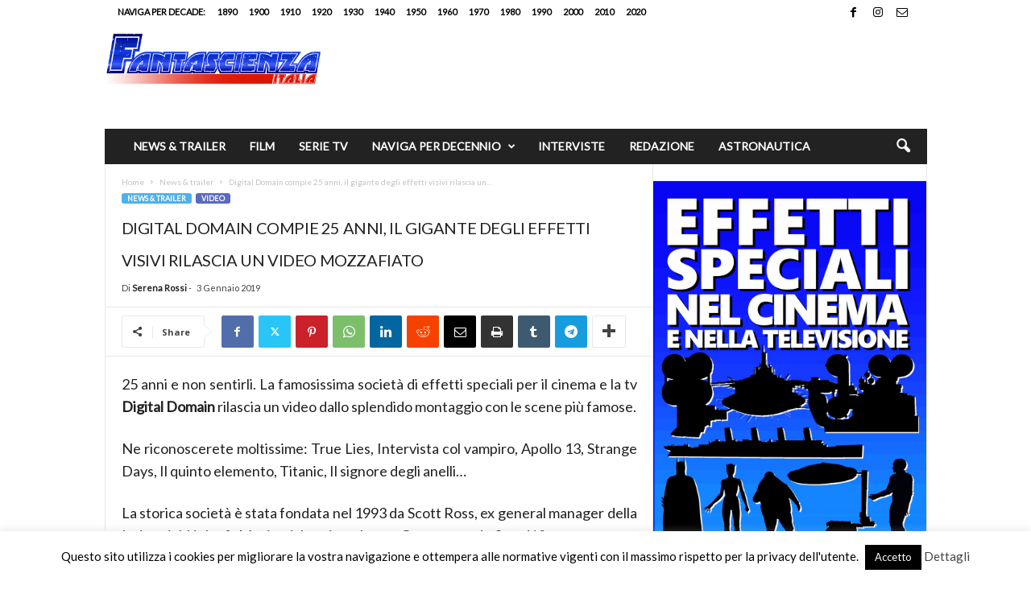

--- FILE ---
content_type: text/html; charset=UTF-8
request_url: https://fantascienzaitalia.com/digital-domain-compie-25-anni-il-gigante-degli-effetti-visivi-rilascia-un-video-mozzafiato/
body_size: 20781
content:
<!doctype html >
<!--[if IE 8]>    <html class="ie8" lang="it-IT"> <![endif]-->
<!--[if IE 9]>    <html class="ie9" lang="it-IT"> <![endif]-->
<!--[if gt IE 8]><!--> <html lang="it-IT"> <!--<![endif]-->
<head>
    <title>Digital Domain compie 25 anni, il gigante degli effetti visivi rilascia un video</title>
    <meta charset="UTF-8" />
    <meta name="viewport" content="width=device-width, initial-scale=1.0">
    <link rel="pingback" href="https://fantascienzaitalia.com/xmlrpc.php" />
    <meta name='robots' content='index, follow, max-image-preview:large, max-snippet:-1, max-video-preview:-1' />
	<style>img:is([sizes="auto" i], [sizes^="auto," i]) { contain-intrinsic-size: 3000px 1500px }</style>
	
	<!-- This site is optimized with the Yoast SEO plugin v26.8 - https://yoast.com/product/yoast-seo-wordpress/ -->
	<meta name="description" content="Digital Domain compie 25 anni: La famosissima società di effetti speciali per il cinema e tv rilascia un video splendido con le scene più famose..." />
	<link rel="canonical" href="https://fantascienzaitalia.com/digital-domain-compie-25-anni-il-gigante-degli-effetti-visivi-rilascia-un-video-mozzafiato/" />
	<meta property="og:locale" content="it_IT" />
	<meta property="og:type" content="article" />
	<meta property="og:title" content="Digital Domain compie 25 anni, il gigante degli effetti visivi rilascia un video" />
	<meta property="og:description" content="Digital Domain compie 25 anni: La famosissima società di effetti speciali per il cinema e tv rilascia un video splendido con le scene più famose..." />
	<meta property="og:url" content="https://fantascienzaitalia.com/digital-domain-compie-25-anni-il-gigante-degli-effetti-visivi-rilascia-un-video-mozzafiato/" />
	<meta property="og:site_name" content="Fantascienza Italia" />
	<meta property="article:publisher" content="https://www.facebook.com/FantascienzaItalia" />
	<meta property="article:published_time" content="2019-01-03T21:49:10+00:00" />
	<meta property="article:modified_time" content="2019-01-16T08:49:14+00:00" />
	<meta property="og:image" content="https://fantascienzaitalia.com/wp-content/uploads/2019/01/Digital-Domain-25th-e1546551948299.jpg" />
	<meta property="og:image:width" content="1280" />
	<meta property="og:image:height" content="720" />
	<meta property="og:image:type" content="image/jpeg" />
	<meta name="author" content="Serena Rossi" />
	<meta name="twitter:card" content="summary_large_image" />
	<meta name="twitter:creator" content="@FantascienzaIta" />
	<meta name="twitter:site" content="@FantascienzaIta" />
	<meta name="twitter:label1" content="Scritto da" />
	<meta name="twitter:data1" content="Serena Rossi" />
	<script type="application/ld+json" class="yoast-schema-graph">{"@context":"https://schema.org","@graph":[{"@type":"Article","@id":"https://fantascienzaitalia.com/digital-domain-compie-25-anni-il-gigante-degli-effetti-visivi-rilascia-un-video-mozzafiato/#article","isPartOf":{"@id":"https://fantascienzaitalia.com/digital-domain-compie-25-anni-il-gigante-degli-effetti-visivi-rilascia-un-video-mozzafiato/"},"author":{"name":"Serena Rossi","@id":"https://fantascienzaitalia.com/#/schema/person/a5369d38d89fc00bc254ae72c0d7cdb6"},"headline":"Digital Domain compie 25 anni, il gigante degli effetti visivi rilascia un video mozzafiato","datePublished":"2019-01-03T21:49:10+00:00","dateModified":"2019-01-16T08:49:14+00:00","mainEntityOfPage":{"@id":"https://fantascienzaitalia.com/digital-domain-compie-25-anni-il-gigante-degli-effetti-visivi-rilascia-un-video-mozzafiato/"},"wordCount":110,"publisher":{"@id":"https://fantascienzaitalia.com/#organization"},"keywords":["Digital Domain","effetti speciali","effetti visivi","fantascienza","special effects","trailer"],"articleSection":["News &amp; trailer","Video"],"inLanguage":"it-IT"},{"@type":"WebPage","@id":"https://fantascienzaitalia.com/digital-domain-compie-25-anni-il-gigante-degli-effetti-visivi-rilascia-un-video-mozzafiato/","url":"https://fantascienzaitalia.com/digital-domain-compie-25-anni-il-gigante-degli-effetti-visivi-rilascia-un-video-mozzafiato/","name":"Digital Domain compie 25 anni, il gigante degli effetti visivi rilascia un video","isPartOf":{"@id":"https://fantascienzaitalia.com/#website"},"datePublished":"2019-01-03T21:49:10+00:00","dateModified":"2019-01-16T08:49:14+00:00","description":"Digital Domain compie 25 anni: La famosissima società di effetti speciali per il cinema e tv rilascia un video splendido con le scene più famose...","breadcrumb":{"@id":"https://fantascienzaitalia.com/digital-domain-compie-25-anni-il-gigante-degli-effetti-visivi-rilascia-un-video-mozzafiato/#breadcrumb"},"inLanguage":"it-IT","potentialAction":[{"@type":"ReadAction","target":["https://fantascienzaitalia.com/digital-domain-compie-25-anni-il-gigante-degli-effetti-visivi-rilascia-un-video-mozzafiato/"]}]},{"@type":"BreadcrumbList","@id":"https://fantascienzaitalia.com/digital-domain-compie-25-anni-il-gigante-degli-effetti-visivi-rilascia-un-video-mozzafiato/#breadcrumb","itemListElement":[{"@type":"ListItem","position":1,"name":"Home","item":"https://fantascienzaitalia.com/"},{"@type":"ListItem","position":2,"name":"Digital Domain compie 25 anni, il gigante degli effetti visivi rilascia un video mozzafiato"}]},{"@type":"WebSite","@id":"https://fantascienzaitalia.com/#website","url":"https://fantascienzaitalia.com/","name":"Fantascienza Italia","description":"Tutta la fantascienza al cinema e in tv","publisher":{"@id":"https://fantascienzaitalia.com/#organization"},"potentialAction":[{"@type":"SearchAction","target":{"@type":"EntryPoint","urlTemplate":"https://fantascienzaitalia.com/?s={search_term_string}"},"query-input":{"@type":"PropertyValueSpecification","valueRequired":true,"valueName":"search_term_string"}}],"inLanguage":"it-IT"},{"@type":"Organization","@id":"https://fantascienzaitalia.com/#organization","name":"Fantascienza Italia","url":"https://fantascienzaitalia.com/","logo":{"@type":"ImageObject","inLanguage":"it-IT","@id":"https://fantascienzaitalia.com/#/schema/logo/image/","url":"https://fantascienzaitalia.com/wp-content/uploads/2019/01/logo_fantascienzaitalia_2.png","contentUrl":"https://fantascienzaitalia.com/wp-content/uploads/2019/01/logo_fantascienzaitalia_2.png","width":350,"height":58,"caption":"Fantascienza Italia"},"image":{"@id":"https://fantascienzaitalia.com/#/schema/logo/image/"},"sameAs":["https://www.facebook.com/FantascienzaItalia","https://x.com/FantascienzaIta"]},{"@type":"Person","@id":"https://fantascienzaitalia.com/#/schema/person/a5369d38d89fc00bc254ae72c0d7cdb6","name":"Serena Rossi","image":{"@type":"ImageObject","inLanguage":"it-IT","@id":"https://fantascienzaitalia.com/#/schema/person/image/","url":"https://fantascienzaitalia.com/wp-content/uploads/2018/10/serena-150x150.jpg","contentUrl":"https://fantascienzaitalia.com/wp-content/uploads/2018/10/serena-150x150.jpg","caption":"Serena Rossi"},"url":"https://fantascienzaitalia.com/author/serena-p/"}]}</script>
	<!-- / Yoast SEO plugin. -->


<link rel='dns-prefetch' href='//www.googletagmanager.com' />
<link rel='dns-prefetch' href='//fonts.googleapis.com' />
<link rel="alternate" type="application/rss+xml" title="Fantascienza Italia &raquo; Feed" href="https://fantascienzaitalia.com/feed/" />
<script type="text/javascript">
/* <![CDATA[ */
window._wpemojiSettings = {"baseUrl":"https:\/\/s.w.org\/images\/core\/emoji\/16.0.1\/72x72\/","ext":".png","svgUrl":"https:\/\/s.w.org\/images\/core\/emoji\/16.0.1\/svg\/","svgExt":".svg","source":{"concatemoji":"https:\/\/fantascienzaitalia.com\/wp-includes\/js\/wp-emoji-release.min.js?ver=6.8.3"}};
/*! This file is auto-generated */
!function(s,n){var o,i,e;function c(e){try{var t={supportTests:e,timestamp:(new Date).valueOf()};sessionStorage.setItem(o,JSON.stringify(t))}catch(e){}}function p(e,t,n){e.clearRect(0,0,e.canvas.width,e.canvas.height),e.fillText(t,0,0);var t=new Uint32Array(e.getImageData(0,0,e.canvas.width,e.canvas.height).data),a=(e.clearRect(0,0,e.canvas.width,e.canvas.height),e.fillText(n,0,0),new Uint32Array(e.getImageData(0,0,e.canvas.width,e.canvas.height).data));return t.every(function(e,t){return e===a[t]})}function u(e,t){e.clearRect(0,0,e.canvas.width,e.canvas.height),e.fillText(t,0,0);for(var n=e.getImageData(16,16,1,1),a=0;a<n.data.length;a++)if(0!==n.data[a])return!1;return!0}function f(e,t,n,a){switch(t){case"flag":return n(e,"\ud83c\udff3\ufe0f\u200d\u26a7\ufe0f","\ud83c\udff3\ufe0f\u200b\u26a7\ufe0f")?!1:!n(e,"\ud83c\udde8\ud83c\uddf6","\ud83c\udde8\u200b\ud83c\uddf6")&&!n(e,"\ud83c\udff4\udb40\udc67\udb40\udc62\udb40\udc65\udb40\udc6e\udb40\udc67\udb40\udc7f","\ud83c\udff4\u200b\udb40\udc67\u200b\udb40\udc62\u200b\udb40\udc65\u200b\udb40\udc6e\u200b\udb40\udc67\u200b\udb40\udc7f");case"emoji":return!a(e,"\ud83e\udedf")}return!1}function g(e,t,n,a){var r="undefined"!=typeof WorkerGlobalScope&&self instanceof WorkerGlobalScope?new OffscreenCanvas(300,150):s.createElement("canvas"),o=r.getContext("2d",{willReadFrequently:!0}),i=(o.textBaseline="top",o.font="600 32px Arial",{});return e.forEach(function(e){i[e]=t(o,e,n,a)}),i}function t(e){var t=s.createElement("script");t.src=e,t.defer=!0,s.head.appendChild(t)}"undefined"!=typeof Promise&&(o="wpEmojiSettingsSupports",i=["flag","emoji"],n.supports={everything:!0,everythingExceptFlag:!0},e=new Promise(function(e){s.addEventListener("DOMContentLoaded",e,{once:!0})}),new Promise(function(t){var n=function(){try{var e=JSON.parse(sessionStorage.getItem(o));if("object"==typeof e&&"number"==typeof e.timestamp&&(new Date).valueOf()<e.timestamp+604800&&"object"==typeof e.supportTests)return e.supportTests}catch(e){}return null}();if(!n){if("undefined"!=typeof Worker&&"undefined"!=typeof OffscreenCanvas&&"undefined"!=typeof URL&&URL.createObjectURL&&"undefined"!=typeof Blob)try{var e="postMessage("+g.toString()+"("+[JSON.stringify(i),f.toString(),p.toString(),u.toString()].join(",")+"));",a=new Blob([e],{type:"text/javascript"}),r=new Worker(URL.createObjectURL(a),{name:"wpTestEmojiSupports"});return void(r.onmessage=function(e){c(n=e.data),r.terminate(),t(n)})}catch(e){}c(n=g(i,f,p,u))}t(n)}).then(function(e){for(var t in e)n.supports[t]=e[t],n.supports.everything=n.supports.everything&&n.supports[t],"flag"!==t&&(n.supports.everythingExceptFlag=n.supports.everythingExceptFlag&&n.supports[t]);n.supports.everythingExceptFlag=n.supports.everythingExceptFlag&&!n.supports.flag,n.DOMReady=!1,n.readyCallback=function(){n.DOMReady=!0}}).then(function(){return e}).then(function(){var e;n.supports.everything||(n.readyCallback(),(e=n.source||{}).concatemoji?t(e.concatemoji):e.wpemoji&&e.twemoji&&(t(e.twemoji),t(e.wpemoji)))}))}((window,document),window._wpemojiSettings);
/* ]]> */
</script>
<style id='wp-emoji-styles-inline-css' type='text/css'>

	img.wp-smiley, img.emoji {
		display: inline !important;
		border: none !important;
		box-shadow: none !important;
		height: 1em !important;
		width: 1em !important;
		margin: 0 0.07em !important;
		vertical-align: -0.1em !important;
		background: none !important;
		padding: 0 !important;
	}
</style>
<link rel='stylesheet' id='wp-block-library-css' href='https://fantascienzaitalia.com/wp-includes/css/dist/block-library/style.min.css?ver=6.8.3' type='text/css' media='all' />
<style id='classic-theme-styles-inline-css' type='text/css'>
/*! This file is auto-generated */
.wp-block-button__link{color:#fff;background-color:#32373c;border-radius:9999px;box-shadow:none;text-decoration:none;padding:calc(.667em + 2px) calc(1.333em + 2px);font-size:1.125em}.wp-block-file__button{background:#32373c;color:#fff;text-decoration:none}
</style>
<style id='global-styles-inline-css' type='text/css'>
:root{--wp--preset--aspect-ratio--square: 1;--wp--preset--aspect-ratio--4-3: 4/3;--wp--preset--aspect-ratio--3-4: 3/4;--wp--preset--aspect-ratio--3-2: 3/2;--wp--preset--aspect-ratio--2-3: 2/3;--wp--preset--aspect-ratio--16-9: 16/9;--wp--preset--aspect-ratio--9-16: 9/16;--wp--preset--color--black: #000000;--wp--preset--color--cyan-bluish-gray: #abb8c3;--wp--preset--color--white: #ffffff;--wp--preset--color--pale-pink: #f78da7;--wp--preset--color--vivid-red: #cf2e2e;--wp--preset--color--luminous-vivid-orange: #ff6900;--wp--preset--color--luminous-vivid-amber: #fcb900;--wp--preset--color--light-green-cyan: #7bdcb5;--wp--preset--color--vivid-green-cyan: #00d084;--wp--preset--color--pale-cyan-blue: #8ed1fc;--wp--preset--color--vivid-cyan-blue: #0693e3;--wp--preset--color--vivid-purple: #9b51e0;--wp--preset--gradient--vivid-cyan-blue-to-vivid-purple: linear-gradient(135deg,rgba(6,147,227,1) 0%,rgb(155,81,224) 100%);--wp--preset--gradient--light-green-cyan-to-vivid-green-cyan: linear-gradient(135deg,rgb(122,220,180) 0%,rgb(0,208,130) 100%);--wp--preset--gradient--luminous-vivid-amber-to-luminous-vivid-orange: linear-gradient(135deg,rgba(252,185,0,1) 0%,rgba(255,105,0,1) 100%);--wp--preset--gradient--luminous-vivid-orange-to-vivid-red: linear-gradient(135deg,rgba(255,105,0,1) 0%,rgb(207,46,46) 100%);--wp--preset--gradient--very-light-gray-to-cyan-bluish-gray: linear-gradient(135deg,rgb(238,238,238) 0%,rgb(169,184,195) 100%);--wp--preset--gradient--cool-to-warm-spectrum: linear-gradient(135deg,rgb(74,234,220) 0%,rgb(151,120,209) 20%,rgb(207,42,186) 40%,rgb(238,44,130) 60%,rgb(251,105,98) 80%,rgb(254,248,76) 100%);--wp--preset--gradient--blush-light-purple: linear-gradient(135deg,rgb(255,206,236) 0%,rgb(152,150,240) 100%);--wp--preset--gradient--blush-bordeaux: linear-gradient(135deg,rgb(254,205,165) 0%,rgb(254,45,45) 50%,rgb(107,0,62) 100%);--wp--preset--gradient--luminous-dusk: linear-gradient(135deg,rgb(255,203,112) 0%,rgb(199,81,192) 50%,rgb(65,88,208) 100%);--wp--preset--gradient--pale-ocean: linear-gradient(135deg,rgb(255,245,203) 0%,rgb(182,227,212) 50%,rgb(51,167,181) 100%);--wp--preset--gradient--electric-grass: linear-gradient(135deg,rgb(202,248,128) 0%,rgb(113,206,126) 100%);--wp--preset--gradient--midnight: linear-gradient(135deg,rgb(2,3,129) 0%,rgb(40,116,252) 100%);--wp--preset--font-size--small: 10px;--wp--preset--font-size--medium: 20px;--wp--preset--font-size--large: 30px;--wp--preset--font-size--x-large: 42px;--wp--preset--font-size--regular: 14px;--wp--preset--font-size--larger: 48px;--wp--preset--spacing--20: 0.44rem;--wp--preset--spacing--30: 0.67rem;--wp--preset--spacing--40: 1rem;--wp--preset--spacing--50: 1.5rem;--wp--preset--spacing--60: 2.25rem;--wp--preset--spacing--70: 3.38rem;--wp--preset--spacing--80: 5.06rem;--wp--preset--shadow--natural: 6px 6px 9px rgba(0, 0, 0, 0.2);--wp--preset--shadow--deep: 12px 12px 50px rgba(0, 0, 0, 0.4);--wp--preset--shadow--sharp: 6px 6px 0px rgba(0, 0, 0, 0.2);--wp--preset--shadow--outlined: 6px 6px 0px -3px rgba(255, 255, 255, 1), 6px 6px rgba(0, 0, 0, 1);--wp--preset--shadow--crisp: 6px 6px 0px rgba(0, 0, 0, 1);}:where(.is-layout-flex){gap: 0.5em;}:where(.is-layout-grid){gap: 0.5em;}body .is-layout-flex{display: flex;}.is-layout-flex{flex-wrap: wrap;align-items: center;}.is-layout-flex > :is(*, div){margin: 0;}body .is-layout-grid{display: grid;}.is-layout-grid > :is(*, div){margin: 0;}:where(.wp-block-columns.is-layout-flex){gap: 2em;}:where(.wp-block-columns.is-layout-grid){gap: 2em;}:where(.wp-block-post-template.is-layout-flex){gap: 1.25em;}:where(.wp-block-post-template.is-layout-grid){gap: 1.25em;}.has-black-color{color: var(--wp--preset--color--black) !important;}.has-cyan-bluish-gray-color{color: var(--wp--preset--color--cyan-bluish-gray) !important;}.has-white-color{color: var(--wp--preset--color--white) !important;}.has-pale-pink-color{color: var(--wp--preset--color--pale-pink) !important;}.has-vivid-red-color{color: var(--wp--preset--color--vivid-red) !important;}.has-luminous-vivid-orange-color{color: var(--wp--preset--color--luminous-vivid-orange) !important;}.has-luminous-vivid-amber-color{color: var(--wp--preset--color--luminous-vivid-amber) !important;}.has-light-green-cyan-color{color: var(--wp--preset--color--light-green-cyan) !important;}.has-vivid-green-cyan-color{color: var(--wp--preset--color--vivid-green-cyan) !important;}.has-pale-cyan-blue-color{color: var(--wp--preset--color--pale-cyan-blue) !important;}.has-vivid-cyan-blue-color{color: var(--wp--preset--color--vivid-cyan-blue) !important;}.has-vivid-purple-color{color: var(--wp--preset--color--vivid-purple) !important;}.has-black-background-color{background-color: var(--wp--preset--color--black) !important;}.has-cyan-bluish-gray-background-color{background-color: var(--wp--preset--color--cyan-bluish-gray) !important;}.has-white-background-color{background-color: var(--wp--preset--color--white) !important;}.has-pale-pink-background-color{background-color: var(--wp--preset--color--pale-pink) !important;}.has-vivid-red-background-color{background-color: var(--wp--preset--color--vivid-red) !important;}.has-luminous-vivid-orange-background-color{background-color: var(--wp--preset--color--luminous-vivid-orange) !important;}.has-luminous-vivid-amber-background-color{background-color: var(--wp--preset--color--luminous-vivid-amber) !important;}.has-light-green-cyan-background-color{background-color: var(--wp--preset--color--light-green-cyan) !important;}.has-vivid-green-cyan-background-color{background-color: var(--wp--preset--color--vivid-green-cyan) !important;}.has-pale-cyan-blue-background-color{background-color: var(--wp--preset--color--pale-cyan-blue) !important;}.has-vivid-cyan-blue-background-color{background-color: var(--wp--preset--color--vivid-cyan-blue) !important;}.has-vivid-purple-background-color{background-color: var(--wp--preset--color--vivid-purple) !important;}.has-black-border-color{border-color: var(--wp--preset--color--black) !important;}.has-cyan-bluish-gray-border-color{border-color: var(--wp--preset--color--cyan-bluish-gray) !important;}.has-white-border-color{border-color: var(--wp--preset--color--white) !important;}.has-pale-pink-border-color{border-color: var(--wp--preset--color--pale-pink) !important;}.has-vivid-red-border-color{border-color: var(--wp--preset--color--vivid-red) !important;}.has-luminous-vivid-orange-border-color{border-color: var(--wp--preset--color--luminous-vivid-orange) !important;}.has-luminous-vivid-amber-border-color{border-color: var(--wp--preset--color--luminous-vivid-amber) !important;}.has-light-green-cyan-border-color{border-color: var(--wp--preset--color--light-green-cyan) !important;}.has-vivid-green-cyan-border-color{border-color: var(--wp--preset--color--vivid-green-cyan) !important;}.has-pale-cyan-blue-border-color{border-color: var(--wp--preset--color--pale-cyan-blue) !important;}.has-vivid-cyan-blue-border-color{border-color: var(--wp--preset--color--vivid-cyan-blue) !important;}.has-vivid-purple-border-color{border-color: var(--wp--preset--color--vivid-purple) !important;}.has-vivid-cyan-blue-to-vivid-purple-gradient-background{background: var(--wp--preset--gradient--vivid-cyan-blue-to-vivid-purple) !important;}.has-light-green-cyan-to-vivid-green-cyan-gradient-background{background: var(--wp--preset--gradient--light-green-cyan-to-vivid-green-cyan) !important;}.has-luminous-vivid-amber-to-luminous-vivid-orange-gradient-background{background: var(--wp--preset--gradient--luminous-vivid-amber-to-luminous-vivid-orange) !important;}.has-luminous-vivid-orange-to-vivid-red-gradient-background{background: var(--wp--preset--gradient--luminous-vivid-orange-to-vivid-red) !important;}.has-very-light-gray-to-cyan-bluish-gray-gradient-background{background: var(--wp--preset--gradient--very-light-gray-to-cyan-bluish-gray) !important;}.has-cool-to-warm-spectrum-gradient-background{background: var(--wp--preset--gradient--cool-to-warm-spectrum) !important;}.has-blush-light-purple-gradient-background{background: var(--wp--preset--gradient--blush-light-purple) !important;}.has-blush-bordeaux-gradient-background{background: var(--wp--preset--gradient--blush-bordeaux) !important;}.has-luminous-dusk-gradient-background{background: var(--wp--preset--gradient--luminous-dusk) !important;}.has-pale-ocean-gradient-background{background: var(--wp--preset--gradient--pale-ocean) !important;}.has-electric-grass-gradient-background{background: var(--wp--preset--gradient--electric-grass) !important;}.has-midnight-gradient-background{background: var(--wp--preset--gradient--midnight) !important;}.has-small-font-size{font-size: var(--wp--preset--font-size--small) !important;}.has-medium-font-size{font-size: var(--wp--preset--font-size--medium) !important;}.has-large-font-size{font-size: var(--wp--preset--font-size--large) !important;}.has-x-large-font-size{font-size: var(--wp--preset--font-size--x-large) !important;}
:where(.wp-block-post-template.is-layout-flex){gap: 1.25em;}:where(.wp-block-post-template.is-layout-grid){gap: 1.25em;}
:where(.wp-block-columns.is-layout-flex){gap: 2em;}:where(.wp-block-columns.is-layout-grid){gap: 2em;}
:root :where(.wp-block-pullquote){font-size: 1.5em;line-height: 1.6;}
</style>
<link rel='stylesheet' id='cookie-law-info-css' href='https://fantascienzaitalia.com/wp-content/plugins/cookie-law-info/legacy/public/css/cookie-law-info-public.css?ver=3.3.9.1' type='text/css' media='all' />
<link rel='stylesheet' id='cookie-law-info-gdpr-css' href='https://fantascienzaitalia.com/wp-content/plugins/cookie-law-info/legacy/public/css/cookie-law-info-gdpr.css?ver=3.3.9.1' type='text/css' media='all' />
<link rel='stylesheet' id='ppress-frontend-css' href='https://fantascienzaitalia.com/wp-content/plugins/wp-user-avatar/assets/css/frontend.min.css?ver=4.16.8' type='text/css' media='all' />
<link rel='stylesheet' id='ppress-flatpickr-css' href='https://fantascienzaitalia.com/wp-content/plugins/wp-user-avatar/assets/flatpickr/flatpickr.min.css?ver=4.16.8' type='text/css' media='all' />
<link rel='stylesheet' id='ppress-select2-css' href='https://fantascienzaitalia.com/wp-content/plugins/wp-user-avatar/assets/select2/select2.min.css?ver=6.8.3' type='text/css' media='all' />
<link rel='stylesheet' id='google-fonts-style-css' href='https://fonts.googleapis.com/css?family=Lato%3A400%7CLancelot%3A400%7COpen+Sans%3A400%2C600%2C700%7CRoboto+Condensed%3A400%2C500%2C700&#038;display=swap&#038;ver=5.4.3.4' type='text/css' media='all' />
<link rel='stylesheet' id='td-theme-css' href='https://fantascienzaitalia.com/wp-content/themes/Newsmag/style.css?ver=5.4.3.4' type='text/css' media='all' />
<style id='td-theme-inline-css' type='text/css'>
    
        /* custom css - generated by TagDiv Composer */
        @media (max-width: 767px) {
            .td-header-desktop-wrap {
                display: none;
            }
        }
        @media (min-width: 767px) {
            .td-header-mobile-wrap {
                display: none;
            }
        }
    
	
</style>
<link rel='stylesheet' id='js_composer_front-css' href='https://fantascienzaitalia.com/wp-content/plugins/js_composer/assets/css/js_composer.min.css?ver=8.6.1' type='text/css' media='all' />
<link rel='stylesheet' id='td-legacy-framework-front-style-css' href='https://fantascienzaitalia.com/wp-content/plugins/td-composer/legacy/Newsmag/assets/css/td_legacy_main.css?ver=02f7892c77f8d92ff3a6477b3d96dee8' type='text/css' media='all' />
<script type="text/javascript" src="https://fantascienzaitalia.com/wp-includes/js/jquery/jquery.min.js?ver=3.7.1" id="jquery-core-js"></script>
<script type="text/javascript" src="https://fantascienzaitalia.com/wp-includes/js/jquery/jquery-migrate.min.js?ver=3.4.1" id="jquery-migrate-js"></script>
<script type="text/javascript" id="cookie-law-info-js-extra">
/* <![CDATA[ */
var Cli_Data = {"nn_cookie_ids":[],"cookielist":[],"non_necessary_cookies":[],"ccpaEnabled":"","ccpaRegionBased":"","ccpaBarEnabled":"","strictlyEnabled":["necessary","obligatoire"],"ccpaType":"gdpr","js_blocking":"","custom_integration":"","triggerDomRefresh":"","secure_cookies":""};
var cli_cookiebar_settings = {"animate_speed_hide":"500","animate_speed_show":"500","background":"#FFF","border":"#b1a6a6c2","border_on":"","button_1_button_colour":"#000","button_1_button_hover":"#000000","button_1_link_colour":"#fff","button_1_as_button":"1","button_1_new_win":"","button_2_button_colour":"#333","button_2_button_hover":"#292929","button_2_link_colour":"#444","button_2_as_button":"","button_2_hidebar":"1","button_3_button_colour":"#000","button_3_button_hover":"#000000","button_3_link_colour":"#fff","button_3_as_button":"1","button_3_new_win":"","button_4_button_colour":"#000","button_4_button_hover":"#000000","button_4_link_colour":"#fff","button_4_as_button":"1","button_7_button_colour":"#61a229","button_7_button_hover":"#4e8221","button_7_link_colour":"#fff","button_7_as_button":"1","button_7_new_win":"","font_family":"inherit","header_fix":"","notify_animate_hide":"1","notify_animate_show":"1","notify_div_id":"#cookie-law-info-bar","notify_position_horizontal":"right","notify_position_vertical":"bottom","scroll_close":"","scroll_close_reload":"","accept_close_reload":"","reject_close_reload":"","showagain_tab":"1","showagain_background":"#fff","showagain_border":"#000","showagain_div_id":"#cookie-law-info-again","showagain_x_position":"100px","text":"#000","show_once_yn":"","show_once":"5000","logging_on":"","as_popup":"","popup_overlay":"","bar_heading_text":"","cookie_bar_as":"banner","popup_showagain_position":"bottom-right","widget_position":"left"};
var log_object = {"ajax_url":"https:\/\/fantascienzaitalia.com\/wp-admin\/admin-ajax.php"};
/* ]]> */
</script>
<script type="text/javascript" src="https://fantascienzaitalia.com/wp-content/plugins/cookie-law-info/legacy/public/js/cookie-law-info-public.js?ver=3.3.9.1" id="cookie-law-info-js"></script>
<script type="text/javascript" src="https://fantascienzaitalia.com/wp-content/plugins/wp-user-avatar/assets/flatpickr/flatpickr.min.js?ver=4.16.8" id="ppress-flatpickr-js"></script>
<script type="text/javascript" src="https://fantascienzaitalia.com/wp-content/plugins/wp-user-avatar/assets/select2/select2.min.js?ver=4.16.8" id="ppress-select2-js"></script>

<!-- Snippet del tag Google (gtag.js) aggiunto da Site Kit -->
<!-- Snippet Google Analytics aggiunto da Site Kit -->
<script type="text/javascript" src="https://www.googletagmanager.com/gtag/js?id=GT-PZQZJXM" id="google_gtagjs-js" async></script>
<script type="text/javascript" id="google_gtagjs-js-after">
/* <![CDATA[ */
window.dataLayer = window.dataLayer || [];function gtag(){dataLayer.push(arguments);}
gtag("set","linker",{"domains":["fantascienzaitalia.com"]});
gtag("js", new Date());
gtag("set", "developer_id.dZTNiMT", true);
gtag("config", "GT-PZQZJXM");
/* ]]> */
</script>
<script></script><link rel="https://api.w.org/" href="https://fantascienzaitalia.com/wp-json/" /><link rel="alternate" title="JSON" type="application/json" href="https://fantascienzaitalia.com/wp-json/wp/v2/posts/13353" /><link rel="EditURI" type="application/rsd+xml" title="RSD" href="https://fantascienzaitalia.com/xmlrpc.php?rsd" />
<meta name="generator" content="WordPress 6.8.3" />
<link rel='shortlink' href='https://fantascienzaitalia.com/?p=13353' />
<link rel="alternate" title="oEmbed (JSON)" type="application/json+oembed" href="https://fantascienzaitalia.com/wp-json/oembed/1.0/embed?url=https%3A%2F%2Ffantascienzaitalia.com%2Fdigital-domain-compie-25-anni-il-gigante-degli-effetti-visivi-rilascia-un-video-mozzafiato%2F" />
<link rel="alternate" title="oEmbed (XML)" type="text/xml+oembed" href="https://fantascienzaitalia.com/wp-json/oembed/1.0/embed?url=https%3A%2F%2Ffantascienzaitalia.com%2Fdigital-domain-compie-25-anni-il-gigante-degli-effetti-visivi-rilascia-un-video-mozzafiato%2F&#038;format=xml" />
<meta name="generator" content="Site Kit by Google 1.170.0" /><meta name="generator" content="Powered by WPBakery Page Builder - drag and drop page builder for WordPress."/>

<!-- JS generated by theme -->

<script type="text/javascript" id="td-generated-header-js">
    
    

	    var tdBlocksArray = []; //here we store all the items for the current page

	    // td_block class - each ajax block uses a object of this class for requests
	    function tdBlock() {
		    this.id = '';
		    this.block_type = 1; //block type id (1-234 etc)
		    this.atts = '';
		    this.td_column_number = '';
		    this.td_current_page = 1; //
		    this.post_count = 0; //from wp
		    this.found_posts = 0; //from wp
		    this.max_num_pages = 0; //from wp
		    this.td_filter_value = ''; //current live filter value
		    this.is_ajax_running = false;
		    this.td_user_action = ''; // load more or infinite loader (used by the animation)
		    this.header_color = '';
		    this.ajax_pagination_infinite_stop = ''; //show load more at page x
	    }

        // td_js_generator - mini detector
        ( function () {
            var htmlTag = document.getElementsByTagName("html")[0];

	        if ( navigator.userAgent.indexOf("MSIE 10.0") > -1 ) {
                htmlTag.className += ' ie10';
            }

            if ( !!navigator.userAgent.match(/Trident.*rv\:11\./) ) {
                htmlTag.className += ' ie11';
            }

	        if ( navigator.userAgent.indexOf("Edge") > -1 ) {
                htmlTag.className += ' ieEdge';
            }

            if ( /(iPad|iPhone|iPod)/g.test(navigator.userAgent) ) {
                htmlTag.className += ' td-md-is-ios';
            }

            var user_agent = navigator.userAgent.toLowerCase();
            if ( user_agent.indexOf("android") > -1 ) {
                htmlTag.className += ' td-md-is-android';
            }

            if ( -1 !== navigator.userAgent.indexOf('Mac OS X')  ) {
                htmlTag.className += ' td-md-is-os-x';
            }

            if ( /chrom(e|ium)/.test(navigator.userAgent.toLowerCase()) ) {
               htmlTag.className += ' td-md-is-chrome';
            }

            if ( -1 !== navigator.userAgent.indexOf('Firefox') ) {
                htmlTag.className += ' td-md-is-firefox';
            }

            if ( -1 !== navigator.userAgent.indexOf('Safari') && -1 === navigator.userAgent.indexOf('Chrome') ) {
                htmlTag.className += ' td-md-is-safari';
            }

            if( -1 !== navigator.userAgent.indexOf('IEMobile') ){
                htmlTag.className += ' td-md-is-iemobile';
            }

        })();

        var tdLocalCache = {};

        ( function () {
            "use strict";

            tdLocalCache = {
                data: {},
                remove: function (resource_id) {
                    delete tdLocalCache.data[resource_id];
                },
                exist: function (resource_id) {
                    return tdLocalCache.data.hasOwnProperty(resource_id) && tdLocalCache.data[resource_id] !== null;
                },
                get: function (resource_id) {
                    return tdLocalCache.data[resource_id];
                },
                set: function (resource_id, cachedData) {
                    tdLocalCache.remove(resource_id);
                    tdLocalCache.data[resource_id] = cachedData;
                }
            };
        })();

    
    
var td_viewport_interval_list=[{"limitBottom":767,"sidebarWidth":251},{"limitBottom":1023,"sidebarWidth":339}];
var td_animation_stack_effect="type0";
var tds_animation_stack=true;
var td_animation_stack_specific_selectors=".entry-thumb, img, .td-lazy-img";
var td_animation_stack_general_selectors=".td-animation-stack img, .td-animation-stack .entry-thumb, .post img, .td-animation-stack .td-lazy-img";
var tdc_is_installed="yes";
var tdc_domain_active=false;
var td_ajax_url="https:\/\/fantascienzaitalia.com\/wp-admin\/admin-ajax.php?td_theme_name=Newsmag&v=5.4.3.4";
var td_get_template_directory_uri="https:\/\/fantascienzaitalia.com\/wp-content\/plugins\/td-composer\/legacy\/common";
var tds_snap_menu="";
var tds_logo_on_sticky="";
var tds_header_style="3";
var td_please_wait="Per favore attendi...";
var td_email_user_pass_incorrect="Utente o password errata!";
var td_email_user_incorrect="Email o Username errati!";
var td_email_incorrect="Email non corretta!";
var td_user_incorrect="Username incorrect!";
var td_email_user_empty="Email or username empty!";
var td_pass_empty="Pass empty!";
var td_pass_pattern_incorrect="Invalid Pass Pattern!";
var td_retype_pass_incorrect="Retyped Pass incorrect!";
var tds_more_articles_on_post_enable="";
var tds_more_articles_on_post_time_to_wait="";
var tds_more_articles_on_post_pages_distance_from_top=0;
var tds_captcha="";
var tds_theme_color_site_wide="#4db2ec";
var tds_smart_sidebar="enabled";
var tdThemeName="Newsmag";
var tdThemeNameWl="Newsmag";
var td_magnific_popup_translation_tPrev="Precedente (Freccia Sinistra)";
var td_magnific_popup_translation_tNext="Successivo (tasto freccia destra)";
var td_magnific_popup_translation_tCounter="%curr% di %total%";
var td_magnific_popup_translation_ajax_tError="Il contenuto di %url% non pu\u00f2 essere caricato.";
var td_magnific_popup_translation_image_tError="L'immagine #%curr% non pu\u00f2 essere caricata";
var tdBlockNonce="47a85a0f25";
var tdMobileMenu="enabled";
var tdMobileSearch="enabled";
var tdsDateFormat="l, F j, Y";
var tdDateNamesI18n={"month_names":["Gennaio","Febbraio","Marzo","Aprile","Maggio","Giugno","Luglio","Agosto","Settembre","Ottobre","Novembre","Dicembre"],"month_names_short":["Gen","Feb","Mar","Apr","Mag","Giu","Lug","Ago","Set","Ott","Nov","Dic"],"day_names":["domenica","luned\u00ec","marted\u00ec","mercoled\u00ec","gioved\u00ec","venerd\u00ec","sabato"],"day_names_short":["Dom","Lun","Mar","Mer","Gio","Ven","Sab"]};
var td_deploy_mode="deploy";
var td_ad_background_click_link="";
var td_ad_background_click_target="";
</script>


<!-- Header style compiled by theme -->

<style>
/* custom css - generated by TagDiv Composer */
    
/* custom css - generated by TagDiv Composer */
.td-pb-row [class*="td-pb-span"],
    .td-pb-border-top,
    .page-template-page-title-sidebar-php .td-page-content > .wpb_row:first-child,
    .td-post-sharing,
    .td-post-content,
    .td-post-next-prev,
    .author-box-wrap,
    .td-comments-title-wrap,
    .comment-list,
    .comment-respond,
    .td-post-template-5 header,
    .td-container,
    .wpb_content_element,
    .wpb_column,
    .wpb_row,
    .white-menu .td-header-container .td-header-main-menu,
    .td-post-template-1 .td-post-content,
    .td-post-template-4 .td-post-sharing-top,
    .td-header-style-6 .td-header-header .td-make-full,
    #disqus_thread,
    .page-template-page-pagebuilder-title-php .td-page-content > .wpb_row:first-child,
    .td-footer-container:before {
        border-color: #e6e6e6;
    }
    .td-top-border {
        border-color: #e6e6e6 !important;
    }
    .td-container-border:after,
    .td-next-prev-separator,
    .td-container .td-pb-row .wpb_column:before,
    .td-container-border:before,
    .td-main-content:before,
    .td-main-sidebar:before,
    .td-pb-row .td-pb-span4:nth-of-type(3):after,
    .td-pb-row .td-pb-span4:nth-last-of-type(3):after {
    	background-color: #e6e6e6;
    }
    @media (max-width: 767px) {
    	.white-menu .td-header-main-menu {
      		border-color: #e6e6e6;
      	}
    }



    
    .td-header-top-menu,
    .td-header-wrap .td-top-menu-full {
        background-color: #ffffff;
    }

    .td-header-style-1 .td-header-top-menu,
    .td-header-style-2 .td-top-bar-container,
    .td-header-style-7 .td-header-top-menu {
        padding: 0 12px;
        top: 0;
    }

    
    .td-header-sp-top-menu .top-header-menu > li > a,
    .td-header-sp-top-menu .td_data_time,
    .td-subscription-active .td-header-sp-top-menu .tds_menu_login .tdw-wml-user,
    .td-header-sp-top-menu .td-weather-top-widget {
        color: #000000;
    }

    
    .td-header-sp-top-widget .td-social-icon-wrap i {
        color: #000000;
    }

    
    .td-menu-background:before,
    .td-search-background:before {
        background: rgba(0,0,0,0.5);
        background: -moz-linear-gradient(top, rgba(0,0,0,0.5) 0%, rgba(0,0,0,0.6) 100%);
        background: -webkit-gradient(left top, left bottom, color-stop(0%, rgba(0,0,0,0.5)), color-stop(100%, rgba(0,0,0,0.6)));
        background: -webkit-linear-gradient(top, rgba(0,0,0,0.5) 0%, rgba(0,0,0,0.6) 100%);
        background: -o-linear-gradient(top, rgba(0,0,0,0.5) 0%, @mobileu_gradient_two_mob 100%);
        background: -ms-linear-gradient(top, rgba(0,0,0,0.5) 0%, rgba(0,0,0,0.6) 100%);
        background: linear-gradient(to bottom, rgba(0,0,0,0.5) 0%, rgba(0,0,0,0.6) 100%);
        filter: progid:DXImageTransform.Microsoft.gradient( startColorstr='rgba(0,0,0,0.5)', endColorstr='rgba(0,0,0,0.6)', GradientType=0 );
    }

    
    .top-header-menu li a,
    .td-header-sp-top-menu .td_data_time,
    .td-header-sp-top-menu .tds_menu_login .tdw-wml-user,
    .td-weather-top-widget .td-weather-header .td-weather-city,
    .td-weather-top-widget .td-weather-now {
        font-family:Lato;
	
    }
    
    .top-header-menu .menu-item-has-children ul li a,
    .td-header-sp-top-menu .tds_menu_login .tdw-wml-menu-header, 
    .td-header-sp-top-menu .tds_menu_login .tdw-wml-menu-content a,
    .td-header-sp-top-menu .tds_menu_login .tdw-wml-menu-footer a {
    	font-family:Lato;
	
    }
	
    .sf-menu > .td-menu-item > a {
        font-family:Lato;
	
    }
    
    .sf-menu ul .td-menu-item a {
        font-family:Lato;
	
    }
    
    .td_mod_mega_menu .item-details a {
        font-family:Lato;
	
    }
    
    .td_mega_menu_sub_cats .block-mega-child-cats a {
        font-family:Lato;
	
    }   
     
	#td-mobile-nav,
	#td-mobile-nav .wpb_button,
	.td-search-wrap-mob {
		font-family:Lato;
	
	}

	
    .td-mobile-content .td-mobile-main-menu > li > a {
        font-family:Lato;
	
    }

	
    .td-mobile-content .sub-menu a {
        font-family:Lato;
	
    }

	
	.td_module_wrap .entry-title,
	.td-theme-slider .td-module-title,
	.page .td-post-template-6 .td-post-header h1 {
		font-family:Lato;
	
	}

	
    .td_module_1 .td-module-title {
    	font-family:Lato;
	
    }
    
    .td_module_2 .td-module-title {
    	font-family:Lato;
	
    }
    
    .td_module_3 .td-module-title {
    	font-family:Lato;
	
    }
    
    .td_module_4 .td-module-title {
    	font-family:Lato;
	
    }
    
    .td_module_5 .td-module-title {
    	font-family:Lato;
	
    }
    
    .td_module_6 .td-module-title {
    	font-family:Lato;
	
    }
    
    .td_module_7 .td-module-title {
    	font-family:Lato;
	
    }
    
    .td-theme-slider.iosSlider-col-1 .td-module-title a {
        font-family:Lato;
	
    }
    
    .page .td-post-template-6 .td-post-header h1 {
        font-family:Lato;
	
    }

    
    .block-title > span,
    .block-title > a,
    .widgettitle,
    .td-trending-now-title,
    .wpb_tabs li a,
    .vc_tta-container .vc_tta-color-grey.vc_tta-tabs-position-top.vc_tta-style-classic .vc_tta-tabs-container .vc_tta-tab > a,
    .td-related-title .td-related-left,
    .td-related-title .td-related-right,
    .category .entry-title span,
    .td-author-counters span,
    .woocommerce-tabs h2,
    .woocommerce .product .products h2:not(.woocommerce-loop-product__title) {
        font-family:Lato;
	
    }
    
    .td-module-meta-info .td-post-author-name a,
    .td_module_wrap .td-post-author-name a {
        font-family:Lato;
	
    }
    
    .td-module-meta-info .td-post-date .entry-date,
    .td_module_wrap .td-post-date .entry-date {
        font-family:Lato;
	
    }
    
    .td-module-meta-info .td-module-comments a,
    .td_module_wrap .td-module-comments a {
        font-family:Lato;
	
    }
    
    .td-big-grid-meta .td-post-category,
    .td_module_wrap .td-post-category,
    .td-module-image .td-post-category {
        font-family:Lato;
	
    }
    
    .td-pulldown-filter-display-option,
    a.td-pulldown-filter-link,
    .td-category-pulldown-filter a.td-pulldown-category-filter-link {
        font-family:Lato;
	
    }
    
    .td-excerpt,
    .td-module-excerpt {
        font-family:Lato;
	
    }
    
	.post header .entry-title {
		font-family:Lato;
	
	}

	
    .td-post-template-default header .entry-title {
        font-family:Lato;
	
    }
    
    .td-post-template-1 header .entry-title {
        font-family:Lato;
	
    }
    
    .td-post-template-2 header .entry-title {
        font-family:Lato;
	
    }
    
    .td-post-template-3 header .entry-title {
        font-family:Lato;
	
    }
    
    .td-post-template-4 header .entry-title {
        font-family:Lato;
	
    }
    
    .td-post-template-5 header .entry-title {
        font-family:Lato;
	
    }
    
    .td-post-template-6 header .entry-title {
        font-family:Lato;
	
    }
    
    .td-post-template-7 header .entry-title {
        font-family:Lato;
	
    }
    
    .td-post-template-8 header .entry-title {
        font-family:Lato;
	
    }




    
    .td-post-content p,
    .td-post-content {
        font-family:Lato;
	
    }
    
    .post blockquote p,
    .page blockquote p,
    .td-post-text-content blockquote p {
        font-family:Lato;
	
    }
    
    .post .td_quote_box p,
    .page .td_quote_box p {
        font-family:Lato;
	
    }
    
    .post .td_pull_quote p,
    .page .td_pull_quote p {
        font-family:Lato;
	
    }
    
    .td-post-content li {
        font-family:Lato;
	
    }
    
    .td-post-content h1 {
        font-family:Lato;
	
    }
    
    .td-post-content h2 {
        font-family:Lato;
	
    }
    
    .td-post-content h3 {
        font-family:Lato;
	
    }
    
    .td-post-content h4 {
        font-family:Lato;
	
    }
    
    .td-post-content h5 {
        font-family:Lato;
	
    }
    
    .td-post-content h6 {
        font-family:Lato;
	
    }





    
    .post .td-category a {
        font-family:Lato;
	
    }
    
    .post header .td-post-author-name,
    .post header .td-post-author-name a {
        font-family:Lato;
	
    }
    
    .post header .td-post-date .entry-date {
        font-family:Lato;
	
    }
    
    .post header .td-post-views span,
    .post header .td-post-comments {
        font-family:Lato;
	
    }
    
    .post .td-post-source-tags a,
    .post .td-post-source-tags span {
        font-family:Lato;
	
    }
    
    .post .td-post-next-prev-content span {
        font-family:Lato;
	
    }
    
    .post .td-post-next-prev-content a {
        font-family:Lato;
	
    }
    
    .post .author-box-wrap .td-author-name a {
        font-family:Lato;
	
    }
    
    .post .author-box-wrap .td-author-url a {
        font-family:Lato;
	
    }
    
    .post .author-box-wrap .td-author-description {
        font-family:Lato;
	
    }
    
    .td_block_related_posts .entry-title {
        font-family:Lato;
	
    }
    
    .post .td-post-share-title,
    .td-comments-title-wrap h4,
    .comment-reply-title {
        font-family:Lato;
	
    }
    
	.wp-caption-text,
	.wp-caption-dd {
		font-family:Lato;
	
	}
    
    .td-post-template-default .td-post-sub-title,
    .td-post-template-1 .td-post-sub-title,
    .td-post-template-5 .td-post-sub-title,
    .td-post-template-7 .td-post-sub-title,
    .td-post-template-8 .td-post-sub-title {
        font-family:Lato;
	
    }
    
    .td-post-template-2 .td-post-sub-title,
    .td-post-template-3 .td-post-sub-title,
    .td-post-template-4 .td-post-sub-title,
    .td-post-template-6 .td-post-sub-title {
        font-family:Lato;
	
    }








	
    .td-page-header h1,
    .woocommerce-page .page-title {
    	font-family:Lato;
	
    }
    
    .td-page-content p,
    .td-page-content li,
    .td-page-content .td_block_text_with_title,
    .woocommerce-page .page-description > p,
    .wpb_text_column p {
    	font-family:Lato;
	font-size:16px;
	
    }
    
    .td-page-content h1,
    .wpb_text_column h1 {
    	font-family:Lato;
	
    }
    
    .td-page-content h2,
    .wpb_text_column h2 {
    	font-family:Lato;
	
    }
    
    .td-page-content h3,
    .wpb_text_column h3 {
    	font-family:Lato;
	
    }
    
    .td-page-content h4,
    .wpb_text_column h4 {
    	font-family:Lato;
	
    }
    
    .td-page-content h5,
    .wpb_text_column h5 {
    	font-family:Lato;
	
    }
    
    .td-page-content h6,
    .wpb_text_column h6 {
    	font-family:Lato;
	
    }



    
	.footer-text-wrap {
		font-family:Lato;
	
	}
	
	.td-sub-footer-copy {
		font-family:Lato;
	
	}
	
	.td-sub-footer-menu ul li a {
		font-family:Lato;
	
	}



    
    .category .td-category a {
    	font-family:Lato;
	
    }
    
    .td-trending-now-title {
    	font-family:Lato;
	
    }
    
    .page-nav a,
    .page-nav span,
    .page-nav i {
    	font-family:Lato;
	
    }


    
    .td-page-content .dropcap,
    .td-post-content .dropcap,
    .comment-content .dropcap {
    	font-family:Lancelot;
	
    }
    
    .entry-crumbs a,
    .entry-crumbs span,
    #bbpress-forums .bbp-breadcrumb a,
    #bbpress-forums .bbp-breadcrumb .bbp-breadcrumb-current {
    	font-family:Lato;
	
    }

    
    .widget_archive a,
    .widget_calendar,
    .widget_categories a,
    .widget_nav_menu a,
    .widget_meta a,
    .widget_pages a,
    .widget_recent_comments a,
    .widget_recent_entries a,
    .widget_text .textwidget,
    .widget_tag_cloud a,
    .widget_search input,
    .woocommerce .product-categories a,
    .widget_display_forums a,
    .widget_display_replies a,
    .widget_display_topics a,
    .widget_display_views a,
    .widget_display_stats
     {
    	font-family:Lato;
	
    }

    
	input[type="submit"],
	.woocommerce a.button,
	.woocommerce button.button,
	.woocommerce #respond input#submit {
		font-family:Lato;
	
	}

    
	.woocommerce .product a .woocommerce-loop-product__title,
	.woocommerce .widget.woocommerce .product_list_widget a,
	.woocommerce-cart .woocommerce .product-name a {
		font-family:Lato;
	
	}


    
	.woocommerce .product .summary .product_title {
		font-family:Lato;
	
	}


    
	.white-popup-block,
	.white-popup-block .wpb_button {
		font-family:Lato;
	
	}


	
    body, p {
    	font-family:Lato;
	font-size:16px;
	
    }



    
    .td-footer-container::before {
        background-size: cover;
    }

    
    .td-footer-container::before {
        opacity: 0.1;
    }
</style>

<!-- Global site tag (gtag.js) - Google Analytics -->
<script async src="https://www.googletagmanager.com/gtag/js?id=UA-105846138-1"></script>
<script>
  window.dataLayer = window.dataLayer || [];
  function gtag(){dataLayer.push(arguments);}
  gtag('js', new Date());

  gtag('config', 'UA-105846138-1');
</script>



<script type="application/ld+json">
    {
        "@context": "https://schema.org",
        "@type": "BreadcrumbList",
        "itemListElement": [
            {
                "@type": "ListItem",
                "position": 1,
                "item": {
                    "@type": "WebSite",
                    "@id": "https://fantascienzaitalia.com/",
                    "name": "Home"
                }
            },
            {
                "@type": "ListItem",
                "position": 2,
                    "item": {
                    "@type": "WebPage",
                    "@id": "https://fantascienzaitalia.com/category/news/",
                    "name": "News &amp; trailer"
                }
            }
            ,{
                "@type": "ListItem",
                "position": 3,
                    "item": {
                    "@type": "WebPage",
                    "@id": "https://fantascienzaitalia.com/digital-domain-compie-25-anni-il-gigante-degli-effetti-visivi-rilascia-un-video-mozzafiato/",
                    "name": "Digital Domain compie 25 anni, il gigante degli effetti visivi rilascia un..."                                
                }
            }    
        ]
    }
</script>
<link rel="icon" href="https://fantascienzaitalia.com/wp-content/uploads/2019/01/favicon2_fantascienza-italia-150x150.png" sizes="32x32" />
<link rel="icon" href="https://fantascienzaitalia.com/wp-content/uploads/2019/01/favicon2_fantascienza-italia.png" sizes="192x192" />
<link rel="apple-touch-icon" href="https://fantascienzaitalia.com/wp-content/uploads/2019/01/favicon2_fantascienza-italia.png" />
<meta name="msapplication-TileImage" content="https://fantascienzaitalia.com/wp-content/uploads/2019/01/favicon2_fantascienza-italia.png" />
		<style type="text/css" id="wp-custom-css">
			
.post header h1 {
	    font-size: 20px;
   text-transform: uppercase;
}

.td-excerpt, .td-module-excerpt {
    margin-bottom: 15px;
    color: #000;
    font-size: 17px;
    line-height: 28px;
}

p.wp-embed-heading {
    margin: 0 0 15px;
	 font-family: Lato !important;
    font-weight: 600;
    font-size: 24px;
    line-height: 1.3;
}



.td-module-title a {
	font-size: 16px;
	line-height: 18px;
   text-transform: uppercase;
	
}

 .td-post-content p, .mce-content-body p, .wpb_text_column p, .comment-content p {
    font-size: 18px !important;
	 line-height: 28px !important;
    text-align: justify;
}

.td-theme-slider.iosSlider-col-3 .td-module-title {

    line-height: 38px;
}

.td-header-sp-logo a {
    height: 90px;
}

.td-excerpt, .td-module-excerpt {
     text-align: justify;
}

.td-header-sp-logo img {
    top: -20px;
}

.cli-bar-popup {
    border: 4px solid rgba(0,0,0,.5) !important;

}

.widget {
    padding: 0px;
    margin-bottom: 13px;
}

.aligncenter {
    text-align: center;
    clear: both;
    display: block;
    margin-left: 0px;
    margin-right: 0px;
    margin-top: 0px;
    margin-bottom: 0px;
}
		</style>
		<noscript><style> .wpb_animate_when_almost_visible { opacity: 1; }</style></noscript>	<style id="tdw-css-placeholder">/* custom css - generated by TagDiv Composer */
</style></head>

<body class="wp-singular post-template-default single single-post postid-13353 single-format-standard wp-theme-Newsmag digital-domain-compie-25-anni-il-gigante-degli-effetti-visivi-rilascia-un-video-mozzafiato global-block-template-1 wpb-js-composer js-comp-ver-8.6.1 vc_responsive td-animation-stack-type0 td-full-layout" itemscope="itemscope" itemtype="https://schema.org/WebPage">

        <div class="td-scroll-up  td-hide-scroll-up-on-mob"  style="display:none;"><i class="td-icon-menu-up"></i></div>

    
    <div class="td-menu-background"></div>
<div id="td-mobile-nav">
    <div class="td-mobile-container">
        <!-- mobile menu top section -->
        <div class="td-menu-socials-wrap">
            <!-- socials -->
            <div class="td-menu-socials">
                
        <span class="td-social-icon-wrap">
            <a target="_blank" href="https://www.facebook.com/FantascienzaItalia" title="Facebook">
                <i class="td-icon-font td-icon-facebook"></i>
                <span style="display: none">Facebook</span>
            </a>
        </span>
        <span class="td-social-icon-wrap">
            <a target="_blank" href="https://www.instagram.com/fantascienzaitalia/" title="Instagram">
                <i class="td-icon-font td-icon-instagram"></i>
                <span style="display: none">Instagram</span>
            </a>
        </span>
        <span class="td-social-icon-wrap">
            <a target="_blank" href="mailto:info@fantascienzaitalia.it" title="Mail">
                <i class="td-icon-font td-icon-mail-1"></i>
                <span style="display: none">Mail</span>
            </a>
        </span>            </div>
            <!-- close button -->
            <div class="td-mobile-close">
                <span><i class="td-icon-close-mobile"></i></span>
            </div>
        </div>

        <!-- login section -->
        
        <!-- menu section -->
        <div class="td-mobile-content">
            <div class="menu-menu_principale-container"><ul id="menu-menu_principale" class="td-mobile-main-menu"><li id="menu-item-1053" class="menu-item menu-item-type-taxonomy menu-item-object-category current-post-ancestor current-menu-parent current-post-parent menu-item-first menu-item-1053"><a href="https://fantascienzaitalia.com/category/news/">News &amp; trailer</a></li>
<li id="menu-item-4" class="menu-item menu-item-type-taxonomy menu-item-object-category menu-item-4"><a href="https://fantascienzaitalia.com/category/film/">Film</a></li>
<li id="menu-item-8" class="menu-item menu-item-type-taxonomy menu-item-object-category menu-item-8"><a href="https://fantascienzaitalia.com/category/serie-tv/">Serie TV</a></li>
<li id="menu-item-36668" class="menu-item menu-item-type-custom menu-item-object-custom menu-item-has-children menu-item-36668"><a href="#">Naviga per decennio<i class="td-icon-menu-right td-element-after"></i></a>
<ul class="sub-menu">
	<li id="menu-item-36682" class="menu-item menu-item-type-taxonomy menu-item-object-category menu-item-36682"><a href="https://fantascienzaitalia.com/category/2020/">2020</a></li>
	<li id="menu-item-36681" class="menu-item menu-item-type-taxonomy menu-item-object-category menu-item-36681"><a href="https://fantascienzaitalia.com/category/2010/">2010</a></li>
	<li id="menu-item-36680" class="menu-item menu-item-type-taxonomy menu-item-object-category menu-item-36680"><a href="https://fantascienzaitalia.com/category/2000/">2000</a></li>
	<li id="menu-item-36679" class="menu-item menu-item-type-taxonomy menu-item-object-category menu-item-36679"><a href="https://fantascienzaitalia.com/category/1990/">1990</a></li>
	<li id="menu-item-36678" class="menu-item menu-item-type-taxonomy menu-item-object-category menu-item-36678"><a href="https://fantascienzaitalia.com/category/1980/">1980</a></li>
	<li id="menu-item-36677" class="menu-item menu-item-type-taxonomy menu-item-object-category menu-item-36677"><a href="https://fantascienzaitalia.com/category/1970/">1970</a></li>
	<li id="menu-item-36676" class="menu-item menu-item-type-taxonomy menu-item-object-category menu-item-36676"><a href="https://fantascienzaitalia.com/category/1960/">1960</a></li>
	<li id="menu-item-36675" class="menu-item menu-item-type-taxonomy menu-item-object-category menu-item-36675"><a href="https://fantascienzaitalia.com/category/1950/">1950</a></li>
	<li id="menu-item-36674" class="menu-item menu-item-type-taxonomy menu-item-object-category menu-item-36674"><a href="https://fantascienzaitalia.com/category/1940/">1940</a></li>
	<li id="menu-item-36673" class="menu-item menu-item-type-taxonomy menu-item-object-category menu-item-36673"><a href="https://fantascienzaitalia.com/category/1930/">1930</a></li>
	<li id="menu-item-36672" class="menu-item menu-item-type-taxonomy menu-item-object-category menu-item-36672"><a href="https://fantascienzaitalia.com/category/1920/">1920</a></li>
	<li id="menu-item-36671" class="menu-item menu-item-type-taxonomy menu-item-object-category menu-item-36671"><a href="https://fantascienzaitalia.com/category/1910/">1910</a></li>
	<li id="menu-item-36670" class="menu-item menu-item-type-taxonomy menu-item-object-category menu-item-36670"><a href="https://fantascienzaitalia.com/category/1900/">1900</a></li>
	<li id="menu-item-36669" class="menu-item menu-item-type-taxonomy menu-item-object-category menu-item-36669"><a href="https://fantascienzaitalia.com/category/1890/">1890</a></li>
</ul>
</li>
<li id="menu-item-317" class="menu-item menu-item-type-taxonomy menu-item-object-category menu-item-317"><a href="https://fantascienzaitalia.com/category/interviste/">Interviste</a></li>
<li id="menu-item-13557" class="menu-item menu-item-type-post_type menu-item-object-page menu-item-13557"><a href="https://fantascienzaitalia.com/redazione/">Redazione</a></li>
<li id="menu-item-43963" class="menu-item menu-item-type-taxonomy menu-item-object-category menu-item-43963"><a href="https://fantascienzaitalia.com/category/astronautica/">Astronautica</a></li>
</ul></div>        </div>
    </div>

    <!-- register/login section -->
    </div>    <div class="td-search-background"></div>
<div class="td-search-wrap-mob">
	<div class="td-drop-down-search">
		<form method="get" class="td-search-form" action="https://fantascienzaitalia.com/">
			<!-- close button -->
			<div class="td-search-close">
				<span><i class="td-icon-close-mobile"></i></span>
			</div>
			<div role="search" class="td-search-input">
				<span>Cerca</span>
				<input id="td-header-search-mob" type="text" value="" name="s" autocomplete="off" />
			</div>
		</form>
		<div id="td-aj-search-mob"></div>
	</div>
</div>

    <div id="td-outer-wrap">
    
        <div class="td-outer-container">
        
            <!--
Header style 3
-->
<div class="td-header-wrap td-header-style-3">
    <div class="td-top-menu-full">
        <div class="td-header-row td-header-top-menu td-make-full">
            
    <div class="td-top-bar-container top-bar-style-1">
        <div class="td-header-sp-top-menu">

    <div class="menu-top-container"><ul id="menu-naviga-per-decade" class="top-header-menu"><li id="menu-item-11116" class="menu-item menu-item-type-custom menu-item-object-custom menu-item-first td-menu-item td-normal-menu menu-item-11116"><a href="#">Naviga per decade:</a></li>
<li id="menu-item-11117" class="menu-item menu-item-type-taxonomy menu-item-object-category td-menu-item td-normal-menu menu-item-11117"><a href="https://fantascienzaitalia.com/category/1890/">1890</a></li>
<li id="menu-item-11118" class="menu-item menu-item-type-taxonomy menu-item-object-category td-menu-item td-normal-menu menu-item-11118"><a href="https://fantascienzaitalia.com/category/1900/">1900</a></li>
<li id="menu-item-11119" class="menu-item menu-item-type-taxonomy menu-item-object-category td-menu-item td-normal-menu menu-item-11119"><a href="https://fantascienzaitalia.com/category/1910/">1910</a></li>
<li id="menu-item-11120" class="menu-item menu-item-type-taxonomy menu-item-object-category td-menu-item td-normal-menu menu-item-11120"><a href="https://fantascienzaitalia.com/category/1920/">1920</a></li>
<li id="menu-item-11121" class="menu-item menu-item-type-taxonomy menu-item-object-category td-menu-item td-normal-menu menu-item-11121"><a href="https://fantascienzaitalia.com/category/1930/">1930</a></li>
<li id="menu-item-11122" class="menu-item menu-item-type-taxonomy menu-item-object-category td-menu-item td-normal-menu menu-item-11122"><a href="https://fantascienzaitalia.com/category/1940/">1940</a></li>
<li id="menu-item-11123" class="menu-item menu-item-type-taxonomy menu-item-object-category td-menu-item td-normal-menu menu-item-11123"><a href="https://fantascienzaitalia.com/category/1950/">1950</a></li>
<li id="menu-item-11124" class="menu-item menu-item-type-taxonomy menu-item-object-category td-menu-item td-normal-menu menu-item-11124"><a href="https://fantascienzaitalia.com/category/1960/">1960</a></li>
<li id="menu-item-11125" class="menu-item menu-item-type-taxonomy menu-item-object-category td-menu-item td-normal-menu menu-item-11125"><a href="https://fantascienzaitalia.com/category/1970/">1970</a></li>
<li id="menu-item-11126" class="menu-item menu-item-type-taxonomy menu-item-object-category td-menu-item td-normal-menu menu-item-11126"><a href="https://fantascienzaitalia.com/category/1980/">1980</a></li>
<li id="menu-item-11127" class="menu-item menu-item-type-taxonomy menu-item-object-category td-menu-item td-normal-menu menu-item-11127"><a href="https://fantascienzaitalia.com/category/1990/">1990</a></li>
<li id="menu-item-11128" class="menu-item menu-item-type-taxonomy menu-item-object-category td-menu-item td-normal-menu menu-item-11128"><a href="https://fantascienzaitalia.com/category/2000/">2000</a></li>
<li id="menu-item-11129" class="menu-item menu-item-type-taxonomy menu-item-object-category td-menu-item td-normal-menu menu-item-11129"><a href="https://fantascienzaitalia.com/category/2010/">2010</a></li>
<li id="menu-item-23814" class="menu-item menu-item-type-taxonomy menu-item-object-category td-menu-item td-normal-menu menu-item-23814"><a href="https://fantascienzaitalia.com/category/2020/">2020</a></li>
</ul></div></div>            <div class="td-header-sp-top-widget">
        
        <span class="td-social-icon-wrap">
            <a target="_blank" href="https://www.facebook.com/FantascienzaItalia" title="Facebook">
                <i class="td-icon-font td-icon-facebook"></i>
                <span style="display: none">Facebook</span>
            </a>
        </span>
        <span class="td-social-icon-wrap">
            <a target="_blank" href="https://www.instagram.com/fantascienzaitalia/" title="Instagram">
                <i class="td-icon-font td-icon-instagram"></i>
                <span style="display: none">Instagram</span>
            </a>
        </span>
        <span class="td-social-icon-wrap">
            <a target="_blank" href="mailto:info@fantascienzaitalia.it" title="Mail">
                <i class="td-icon-font td-icon-mail-1"></i>
                <span style="display: none">Mail</span>
            </a>
        </span>    </div>
        </div>

        </div>
    </div>

    <div class="td-header-container">
        <div class="td-header-row td-header-header">
            <div class="td-header-sp-logo">
                        <a class="td-main-logo" href="https://fantascienzaitalia.com/">
            <img class="td-retina-data" data-retina="https://fantascienzaitalia.com/wp-content/uploads/2024/04/fi.png" src="https://fantascienzaitalia.com/wp-content/uploads/2024/04/fi.png" alt="Fantascienza Italia" title="Fantascienza Italia"  width="840" height="208"/>
            <span class="td-visual-hidden">Fantascienza Italia</span>
        </a>
                </div>
            <div class="td-header-sp-rec">
                
<div class="td-header-ad-wrap  td-ad">
    

</div>            </div>
        </div>

        <div class="td-header-menu-wrap">
            <div class="td-header-row td-header-main-menu">
                <div id="td-header-menu" role="navigation">
        <div id="td-top-mobile-toggle"><span><i class="td-icon-font td-icon-mobile"></i></span></div>
        <div class="td-main-menu-logo td-logo-in-header">
        	<a class="td-mobile-logo td-sticky-disable" href="https://fantascienzaitalia.com/">
		<img class="td-retina-data" data-retina="https://fantascienzaitalia.com/wp-content/uploads/2024/04/fi.jpg" src="https://fantascienzaitalia.com/wp-content/uploads/2024/04/fi.jpg" alt="Fantascienza Italia" title="Fantascienza Italia"  width="700" height="173"/>
	</a>
		<a class="td-header-logo td-sticky-disable" href="https://fantascienzaitalia.com/">
		<img class="td-retina-data" data-retina="https://fantascienzaitalia.com/wp-content/uploads/2024/04/fi.png" src="https://fantascienzaitalia.com/wp-content/uploads/2024/04/fi.png" alt="Fantascienza Italia" title="Fantascienza Italia"  width="700" height="173"/>
	</a>
	    </div>
    <div class="menu-menu_principale-container"><ul id="menu-menu_principale-1" class="sf-menu"><li class="menu-item menu-item-type-taxonomy menu-item-object-category current-post-ancestor current-menu-parent current-post-parent menu-item-first td-menu-item td-normal-menu menu-item-1053"><a href="https://fantascienzaitalia.com/category/news/">News &amp; trailer</a></li>
<li class="menu-item menu-item-type-taxonomy menu-item-object-category td-menu-item td-normal-menu menu-item-4"><a href="https://fantascienzaitalia.com/category/film/">Film</a></li>
<li class="menu-item menu-item-type-taxonomy menu-item-object-category td-menu-item td-normal-menu menu-item-8"><a href="https://fantascienzaitalia.com/category/serie-tv/">Serie TV</a></li>
<li class="menu-item menu-item-type-custom menu-item-object-custom menu-item-has-children td-menu-item td-normal-menu menu-item-36668"><a href="#">Naviga per decennio</a>
<ul class="sub-menu">
	<li class="menu-item menu-item-type-taxonomy menu-item-object-category td-menu-item td-normal-menu menu-item-36682"><a href="https://fantascienzaitalia.com/category/2020/">2020</a></li>
	<li class="menu-item menu-item-type-taxonomy menu-item-object-category td-menu-item td-normal-menu menu-item-36681"><a href="https://fantascienzaitalia.com/category/2010/">2010</a></li>
	<li class="menu-item menu-item-type-taxonomy menu-item-object-category td-menu-item td-normal-menu menu-item-36680"><a href="https://fantascienzaitalia.com/category/2000/">2000</a></li>
	<li class="menu-item menu-item-type-taxonomy menu-item-object-category td-menu-item td-normal-menu menu-item-36679"><a href="https://fantascienzaitalia.com/category/1990/">1990</a></li>
	<li class="menu-item menu-item-type-taxonomy menu-item-object-category td-menu-item td-normal-menu menu-item-36678"><a href="https://fantascienzaitalia.com/category/1980/">1980</a></li>
	<li class="menu-item menu-item-type-taxonomy menu-item-object-category td-menu-item td-normal-menu menu-item-36677"><a href="https://fantascienzaitalia.com/category/1970/">1970</a></li>
	<li class="menu-item menu-item-type-taxonomy menu-item-object-category td-menu-item td-normal-menu menu-item-36676"><a href="https://fantascienzaitalia.com/category/1960/">1960</a></li>
	<li class="menu-item menu-item-type-taxonomy menu-item-object-category td-menu-item td-normal-menu menu-item-36675"><a href="https://fantascienzaitalia.com/category/1950/">1950</a></li>
	<li class="menu-item menu-item-type-taxonomy menu-item-object-category td-menu-item td-normal-menu menu-item-36674"><a href="https://fantascienzaitalia.com/category/1940/">1940</a></li>
	<li class="menu-item menu-item-type-taxonomy menu-item-object-category td-menu-item td-normal-menu menu-item-36673"><a href="https://fantascienzaitalia.com/category/1930/">1930</a></li>
	<li class="menu-item menu-item-type-taxonomy menu-item-object-category td-menu-item td-normal-menu menu-item-36672"><a href="https://fantascienzaitalia.com/category/1920/">1920</a></li>
	<li class="menu-item menu-item-type-taxonomy menu-item-object-category td-menu-item td-normal-menu menu-item-36671"><a href="https://fantascienzaitalia.com/category/1910/">1910</a></li>
	<li class="menu-item menu-item-type-taxonomy menu-item-object-category td-menu-item td-normal-menu menu-item-36670"><a href="https://fantascienzaitalia.com/category/1900/">1900</a></li>
	<li class="menu-item menu-item-type-taxonomy menu-item-object-category td-menu-item td-normal-menu menu-item-36669"><a href="https://fantascienzaitalia.com/category/1890/">1890</a></li>
</ul>
</li>
<li class="menu-item menu-item-type-taxonomy menu-item-object-category td-menu-item td-normal-menu menu-item-317"><a href="https://fantascienzaitalia.com/category/interviste/">Interviste</a></li>
<li class="menu-item menu-item-type-post_type menu-item-object-page td-menu-item td-normal-menu menu-item-13557"><a href="https://fantascienzaitalia.com/redazione/">Redazione</a></li>
<li class="menu-item menu-item-type-taxonomy menu-item-object-category td-menu-item td-normal-menu menu-item-43963"><a href="https://fantascienzaitalia.com/category/astronautica/">Astronautica</a></li>
</ul></div></div>

<div class="td-search-wrapper">
    <div id="td-top-search">
        <!-- Search -->
        <div class="header-search-wrap">
            <div class="dropdown header-search">
                <a id="td-header-search-button" href="#" role="button" aria-label="search icon" class="dropdown-toggle " data-toggle="dropdown"><i class="td-icon-search"></i></a>
                                <span id="td-header-search-button-mob" class="dropdown-toggle " data-toggle="dropdown"><i class="td-icon-search"></i></span>
                            </div>
        </div>
    </div>
</div>

<div class="header-search-wrap">
	<div class="dropdown header-search">
		<div class="td-drop-down-search">
			<form method="get" class="td-search-form" action="https://fantascienzaitalia.com/">
				<div role="search" class="td-head-form-search-wrap">
					<input class="needsclick" id="td-header-search" type="text" value="" name="s" autocomplete="off" /><input class="wpb_button wpb_btn-inverse btn" type="submit" id="td-header-search-top" value="Cerca" />
				</div>
			</form>
			<div id="td-aj-search"></div>
		</div>
	</div>
</div>            </div>
        </div>
    </div>
</div>
    <div class="td-container td-post-template-default">
        <div class="td-container-border">
            <div class="td-pb-row">
                                        <div class="td-pb-span8 td-main-content" role="main">
                            <div class="td-ss-main-content">
                                

    <article id="post-13353" class="post-13353 post type-post status-publish format-standard hentry category-news category-video tag-digital-domain tag-effetti-speciali tag-effetti-visivi tag-fantascienza tag-special-effects tag-trailer" itemscope itemtype="https://schema.org/Article"47>
        <div class="td-post-header td-pb-padding-side">
            <div class="entry-crumbs"><span><a title="" class="entry-crumb" href="https://fantascienzaitalia.com/">Home</a></span> <i class="td-icon-right td-bread-sep"></i> <span><a title="Visualizza tutti i post in News &amp;amp; trailer" class="entry-crumb" href="https://fantascienzaitalia.com/category/news/">News &amp; trailer</a></span> <i class="td-icon-right td-bread-sep td-bred-no-url-last"></i> <span class="td-bred-no-url-last">Digital Domain compie 25 anni, il gigante degli effetti visivi rilascia un...</span></div>
            <!-- category --><ul class="td-category"><li class="entry-category"><a  href="https://fantascienzaitalia.com/category/news/">News &amp; trailer</a></li><li class="entry-category"><a  style="background-color:#5c69c1; color:#fff; border-color:#5c69c1;" href="https://fantascienzaitalia.com/category/video/">Video</a></li></ul>
            <header>
                <h1 class="entry-title">Digital Domain compie 25 anni, il gigante degli effetti visivi rilascia un video mozzafiato</h1>

                

                <div class="meta-info">

                    <!-- author --><div class="td-post-author-name"><div class="td-author-by">Di</div> <a href="https://fantascienzaitalia.com/author/serena-p/">Serena Rossi</a><div class="td-author-line"> - </div> </div>                    <!-- date --><span class="td-post-date"><time class="entry-date updated td-module-date" datetime="2019-01-03T22:49:10+01:00" >3 Gennaio 2019</time></span>                    <!-- modified date -->                    <!-- views -->                    <!-- comments -->                </div>
            </header>
        </div>

        <div class="td-post-sharing-top td-pb-padding-side"><div id="td_social_sharing_article_top" class="td-post-sharing td-ps-bg td-ps-notext td-post-sharing-style1 "><div class="td-post-sharing-visible"><div class="td-social-sharing-button td-social-sharing-button-js td-social-handler td-social-share-text">
                                        <div class="td-social-but-icon"><i class="td-icon-share"></i></div>
                                        <div class="td-social-but-text">Share</div>
                                    </div><a class="td-social-sharing-button td-social-sharing-button-js td-social-network td-social-facebook" href="https://www.facebook.com/sharer.php?u=https%3A%2F%2Ffantascienzaitalia.com%2Fdigital-domain-compie-25-anni-il-gigante-degli-effetti-visivi-rilascia-un-video-mozzafiato%2F" title="Facebook" ><div class="td-social-but-icon"><i class="td-icon-facebook"></i></div><div class="td-social-but-text">Facebook</div></a><a class="td-social-sharing-button td-social-sharing-button-js td-social-network td-social-twitter" href="https://twitter.com/intent/tweet?text=Digital+Domain+compie+25+anni%2C+il+gigante+degli+effetti+visivi+rilascia+un+video+mozzafiato&url=https%3A%2F%2Ffantascienzaitalia.com%2Fdigital-domain-compie-25-anni-il-gigante-degli-effetti-visivi-rilascia-un-video-mozzafiato%2F&via=Fantascienza+Italia" title="Twitter" ><div class="td-social-but-icon"><i class="td-icon-twitter"></i></div><div class="td-social-but-text">Twitter</div></a><a class="td-social-sharing-button td-social-sharing-button-js td-social-network td-social-pinterest" href="https://pinterest.com/pin/create/button/?url=https://fantascienzaitalia.com/digital-domain-compie-25-anni-il-gigante-degli-effetti-visivi-rilascia-un-video-mozzafiato/&amp;media=&description=Digital Domain compie 25 anni: La famosissima società di effetti speciali per il cinema e tv rilascia un video splendido con le scene più famose..." title="Pinterest" ><div class="td-social-but-icon"><i class="td-icon-pinterest"></i></div><div class="td-social-but-text">Pinterest</div></a><a class="td-social-sharing-button td-social-sharing-button-js td-social-network td-social-whatsapp" href="https://api.whatsapp.com/send?text=Digital+Domain+compie+25+anni%2C+il+gigante+degli+effetti+visivi+rilascia+un+video+mozzafiato %0A%0A https://fantascienzaitalia.com/digital-domain-compie-25-anni-il-gigante-degli-effetti-visivi-rilascia-un-video-mozzafiato/" title="WhatsApp" ><div class="td-social-but-icon"><i class="td-icon-whatsapp"></i></div><div class="td-social-but-text">WhatsApp</div></a><a class="td-social-sharing-button td-social-sharing-button-js td-social-network td-social-linkedin" href="https://www.linkedin.com/shareArticle?mini=true&url=https://fantascienzaitalia.com/digital-domain-compie-25-anni-il-gigante-degli-effetti-visivi-rilascia-un-video-mozzafiato/&title=Digital+Domain+compie+25+anni%2C+il+gigante+degli+effetti+visivi+rilascia+un+video+mozzafiato" title="Linkedin" ><div class="td-social-but-icon"><i class="td-icon-linkedin"></i></div><div class="td-social-but-text">Linkedin</div></a><a class="td-social-sharing-button td-social-sharing-button-js td-social-network td-social-reddit" href="https://reddit.com/submit?url=https://fantascienzaitalia.com/digital-domain-compie-25-anni-il-gigante-degli-effetti-visivi-rilascia-un-video-mozzafiato/&title=Digital+Domain+compie+25+anni%2C+il+gigante+degli+effetti+visivi+rilascia+un+video+mozzafiato" title="ReddIt" ><div class="td-social-but-icon"><i class="td-icon-reddit"></i></div><div class="td-social-but-text">ReddIt</div></a><a class="td-social-sharing-button td-social-sharing-button-js td-social-network td-social-mail" href="mailto:?subject=Digital Domain compie 25 anni, il gigante degli effetti visivi rilascia un video mozzafiato&body=https://fantascienzaitalia.com/digital-domain-compie-25-anni-il-gigante-degli-effetti-visivi-rilascia-un-video-mozzafiato/" title="Email" ><div class="td-social-but-icon"><i class="td-icon-mail"></i></div><div class="td-social-but-text">Email</div></a><a class="td-social-sharing-button td-social-sharing-button-js td-social-network td-social-print" href="#" title="Print" ><div class="td-social-but-icon"><i class="td-icon-print"></i></div><div class="td-social-but-text">Print</div></a><a class="td-social-sharing-button td-social-sharing-button-js td-social-network td-social-tumblr" href="https://www.tumblr.com/share/link?url=https://fantascienzaitalia.com/digital-domain-compie-25-anni-il-gigante-degli-effetti-visivi-rilascia-un-video-mozzafiato/&name=Digital Domain compie 25 anni, il gigante degli effetti visivi rilascia un video mozzafiato" title="Tumblr" ><div class="td-social-but-icon"><i class="td-icon-tumblr"></i></div><div class="td-social-but-text">Tumblr</div></a><a class="td-social-sharing-button td-social-sharing-button-js td-social-network td-social-telegram" href="https://telegram.me/share/url?url=https://fantascienzaitalia.com/digital-domain-compie-25-anni-il-gigante-degli-effetti-visivi-rilascia-un-video-mozzafiato/&text=Digital+Domain+compie+25+anni%2C+il+gigante+degli+effetti+visivi+rilascia+un+video+mozzafiato" title="Telegram" ><div class="td-social-but-icon"><i class="td-icon-telegram"></i></div><div class="td-social-but-text">Telegram</div></a><a class="td-social-sharing-button td-social-sharing-button-js td-social-network td-social-stumbleupon" href="https://www.mix.com/add?url=https://fantascienzaitalia.com/digital-domain-compie-25-anni-il-gigante-degli-effetti-visivi-rilascia-un-video-mozzafiato/" title="Mix" ><div class="td-social-but-icon"><i class="td-icon-stumbleupon"></i></div><div class="td-social-but-text">Mix</div></a><a class="td-social-sharing-button td-social-sharing-button-js td-social-network td-social-vk" href="https://vk.com/share.php?url=https://fantascienzaitalia.com/digital-domain-compie-25-anni-il-gigante-degli-effetti-visivi-rilascia-un-video-mozzafiato/" title="VK" ><div class="td-social-but-icon"><i class="td-icon-vk"></i></div><div class="td-social-but-text">VK</div></a><a class="td-social-sharing-button td-social-sharing-button-js td-social-network td-social-digg" href="https://www.digg.com/submit?url=https://fantascienzaitalia.com/digital-domain-compie-25-anni-il-gigante-degli-effetti-visivi-rilascia-un-video-mozzafiato/" title="Digg" ><div class="td-social-but-icon"><i class="td-icon-digg"></i></div><div class="td-social-but-text">Digg</div></a><a class="td-social-sharing-button td-social-sharing-button-js td-social-network td-social-line" href="https://line.me/R/msg/text/?Digital+Domain+compie+25+anni%2C+il+gigante+degli+effetti+visivi+rilascia+un+video+mozzafiato%0D%0Ahttps://fantascienzaitalia.com/digital-domain-compie-25-anni-il-gigante-degli-effetti-visivi-rilascia-un-video-mozzafiato/" title="LINE" ><div class="td-social-but-icon"><i class="td-icon-line"></i></div><div class="td-social-but-text">LINE</div></a><a class="td-social-sharing-button td-social-sharing-button-js td-social-network td-social-viber" href="viber://forward?text=Digital+Domain+compie+25+anni%2C+il+gigante+degli+effetti+visivi+rilascia+un+video+mozzafiato https://fantascienzaitalia.com/digital-domain-compie-25-anni-il-gigante-degli-effetti-visivi-rilascia-un-video-mozzafiato/" title="Viber" ><div class="td-social-but-icon"><i class="td-icon-viber"></i></div><div class="td-social-but-text">Viber</div></a></div><div class="td-social-sharing-hidden"><ul class="td-pulldown-filter-list"></ul><a class="td-social-sharing-button td-social-handler td-social-expand-tabs" href="#" data-block-uid="td_social_sharing_article_top" title="More">
                                    <div class="td-social-but-icon"><i class="td-icon-plus td-social-expand-tabs-icon"></i></div>
                                </a></div></div></div>
        <div class="td-post-content td-pb-padding-side">

        <!-- image -->
        <!-- content --><p>25 anni e non sentirli. La famosissima società di effetti speciali per il cinema e la tv <strong>Digital Domain</strong> rilascia un video dallo splendido montaggio con le scene più famose.</p>
<p>Ne riconoscerete moltissime: True Lies, Intervista col vampiro, Apollo 13, Strange Days, Il quinto elemento, Titanic, Il signore degli anelli&#8230;</p>
<p>La storica società è stata fondata nel 1993 da Scott Ross, ex general manager della Industrial Light &amp; Magic, dal regista James Cameron e da Stan Winston con una partecipazione all&#8217;investimento al 50% da parte della IBM.</p>
<p><strong>Il video:</strong></p>
<div class="youtube-embed" data-video_id="FXHkbM9OlJA"><iframe title="Digital Domain 25th Anniversary" width="640" height="360" src="https://www.youtube.com/embed/FXHkbM9OlJA?feature=oembed&#038;enablejsapi=1" frameborder="0" allow="accelerometer; autoplay; clipboard-write; encrypted-media; gyroscope; picture-in-picture; web-share" referrerpolicy="strict-origin-when-cross-origin" allowfullscreen></iframe></div>
<h5></h5>
<h5></h5>
        </div>


        <footer>
            <!-- post pagination -->            <!-- review -->
            <div class="td-post-source-tags td-pb-padding-side">
                <!-- source via -->                <!-- tags --><ul class="td-tags td-post-small-box clearfix"><li><span>TAGS</span></li><li><a href="https://fantascienzaitalia.com/tag/digital-domain/">Digital Domain</a></li><li><a href="https://fantascienzaitalia.com/tag/effetti-speciali/">effetti speciali</a></li><li><a href="https://fantascienzaitalia.com/tag/effetti-visivi/">effetti visivi</a></li><li><a href="https://fantascienzaitalia.com/tag/fantascienza/">fantascienza</a></li><li><a href="https://fantascienzaitalia.com/tag/special-effects/">special effects</a></li><li><a href="https://fantascienzaitalia.com/tag/trailer/">trailer</a></li></ul>            </div>

            <div class="td-post-sharing-bottom td-pb-padding-side"><div id="td_social_sharing_article_bottom" class="td-post-sharing td-ps-bg td-ps-notext td-post-sharing-style1 "><div class="td-post-sharing-visible"><div class="td-social-sharing-button td-social-sharing-button-js td-social-handler td-social-share-text">
                                        <div class="td-social-but-icon"><i class="td-icon-share"></i></div>
                                        <div class="td-social-but-text">Share</div>
                                    </div><a class="td-social-sharing-button td-social-sharing-button-js td-social-network td-social-facebook" href="https://www.facebook.com/sharer.php?u=https%3A%2F%2Ffantascienzaitalia.com%2Fdigital-domain-compie-25-anni-il-gigante-degli-effetti-visivi-rilascia-un-video-mozzafiato%2F" title="Facebook" ><div class="td-social-but-icon"><i class="td-icon-facebook"></i></div><div class="td-social-but-text">Facebook</div></a><a class="td-social-sharing-button td-social-sharing-button-js td-social-network td-social-twitter" href="https://twitter.com/intent/tweet?text=Digital+Domain+compie+25+anni%2C+il+gigante+degli+effetti+visivi+rilascia+un+video+mozzafiato&url=https%3A%2F%2Ffantascienzaitalia.com%2Fdigital-domain-compie-25-anni-il-gigante-degli-effetti-visivi-rilascia-un-video-mozzafiato%2F&via=Fantascienza+Italia" title="Twitter" ><div class="td-social-but-icon"><i class="td-icon-twitter"></i></div><div class="td-social-but-text">Twitter</div></a><a class="td-social-sharing-button td-social-sharing-button-js td-social-network td-social-pinterest" href="https://pinterest.com/pin/create/button/?url=https://fantascienzaitalia.com/digital-domain-compie-25-anni-il-gigante-degli-effetti-visivi-rilascia-un-video-mozzafiato/&amp;media=&description=Digital Domain compie 25 anni: La famosissima società di effetti speciali per il cinema e tv rilascia un video splendido con le scene più famose..." title="Pinterest" ><div class="td-social-but-icon"><i class="td-icon-pinterest"></i></div><div class="td-social-but-text">Pinterest</div></a><a class="td-social-sharing-button td-social-sharing-button-js td-social-network td-social-whatsapp" href="https://api.whatsapp.com/send?text=Digital+Domain+compie+25+anni%2C+il+gigante+degli+effetti+visivi+rilascia+un+video+mozzafiato %0A%0A https://fantascienzaitalia.com/digital-domain-compie-25-anni-il-gigante-degli-effetti-visivi-rilascia-un-video-mozzafiato/" title="WhatsApp" ><div class="td-social-but-icon"><i class="td-icon-whatsapp"></i></div><div class="td-social-but-text">WhatsApp</div></a><a class="td-social-sharing-button td-social-sharing-button-js td-social-network td-social-linkedin" href="https://www.linkedin.com/shareArticle?mini=true&url=https://fantascienzaitalia.com/digital-domain-compie-25-anni-il-gigante-degli-effetti-visivi-rilascia-un-video-mozzafiato/&title=Digital+Domain+compie+25+anni%2C+il+gigante+degli+effetti+visivi+rilascia+un+video+mozzafiato" title="Linkedin" ><div class="td-social-but-icon"><i class="td-icon-linkedin"></i></div><div class="td-social-but-text">Linkedin</div></a><a class="td-social-sharing-button td-social-sharing-button-js td-social-network td-social-reddit" href="https://reddit.com/submit?url=https://fantascienzaitalia.com/digital-domain-compie-25-anni-il-gigante-degli-effetti-visivi-rilascia-un-video-mozzafiato/&title=Digital+Domain+compie+25+anni%2C+il+gigante+degli+effetti+visivi+rilascia+un+video+mozzafiato" title="ReddIt" ><div class="td-social-but-icon"><i class="td-icon-reddit"></i></div><div class="td-social-but-text">ReddIt</div></a><a class="td-social-sharing-button td-social-sharing-button-js td-social-network td-social-mail" href="mailto:?subject=Digital Domain compie 25 anni, il gigante degli effetti visivi rilascia un video mozzafiato&body=https://fantascienzaitalia.com/digital-domain-compie-25-anni-il-gigante-degli-effetti-visivi-rilascia-un-video-mozzafiato/" title="Email" ><div class="td-social-but-icon"><i class="td-icon-mail"></i></div><div class="td-social-but-text">Email</div></a><a class="td-social-sharing-button td-social-sharing-button-js td-social-network td-social-print" href="#" title="Print" ><div class="td-social-but-icon"><i class="td-icon-print"></i></div><div class="td-social-but-text">Print</div></a><a class="td-social-sharing-button td-social-sharing-button-js td-social-network td-social-tumblr" href="https://www.tumblr.com/share/link?url=https://fantascienzaitalia.com/digital-domain-compie-25-anni-il-gigante-degli-effetti-visivi-rilascia-un-video-mozzafiato/&name=Digital Domain compie 25 anni, il gigante degli effetti visivi rilascia un video mozzafiato" title="Tumblr" ><div class="td-social-but-icon"><i class="td-icon-tumblr"></i></div><div class="td-social-but-text">Tumblr</div></a><a class="td-social-sharing-button td-social-sharing-button-js td-social-network td-social-telegram" href="https://telegram.me/share/url?url=https://fantascienzaitalia.com/digital-domain-compie-25-anni-il-gigante-degli-effetti-visivi-rilascia-un-video-mozzafiato/&text=Digital+Domain+compie+25+anni%2C+il+gigante+degli+effetti+visivi+rilascia+un+video+mozzafiato" title="Telegram" ><div class="td-social-but-icon"><i class="td-icon-telegram"></i></div><div class="td-social-but-text">Telegram</div></a><a class="td-social-sharing-button td-social-sharing-button-js td-social-network td-social-stumbleupon" href="https://www.mix.com/add?url=https://fantascienzaitalia.com/digital-domain-compie-25-anni-il-gigante-degli-effetti-visivi-rilascia-un-video-mozzafiato/" title="Mix" ><div class="td-social-but-icon"><i class="td-icon-stumbleupon"></i></div><div class="td-social-but-text">Mix</div></a><a class="td-social-sharing-button td-social-sharing-button-js td-social-network td-social-vk" href="https://vk.com/share.php?url=https://fantascienzaitalia.com/digital-domain-compie-25-anni-il-gigante-degli-effetti-visivi-rilascia-un-video-mozzafiato/" title="VK" ><div class="td-social-but-icon"><i class="td-icon-vk"></i></div><div class="td-social-but-text">VK</div></a><a class="td-social-sharing-button td-social-sharing-button-js td-social-network td-social-digg" href="https://www.digg.com/submit?url=https://fantascienzaitalia.com/digital-domain-compie-25-anni-il-gigante-degli-effetti-visivi-rilascia-un-video-mozzafiato/" title="Digg" ><div class="td-social-but-icon"><i class="td-icon-digg"></i></div><div class="td-social-but-text">Digg</div></a><a class="td-social-sharing-button td-social-sharing-button-js td-social-network td-social-line" href="https://line.me/R/msg/text/?Digital+Domain+compie+25+anni%2C+il+gigante+degli+effetti+visivi+rilascia+un+video+mozzafiato%0D%0Ahttps://fantascienzaitalia.com/digital-domain-compie-25-anni-il-gigante-degli-effetti-visivi-rilascia-un-video-mozzafiato/" title="LINE" ><div class="td-social-but-icon"><i class="td-icon-line"></i></div><div class="td-social-but-text">LINE</div></a><a class="td-social-sharing-button td-social-sharing-button-js td-social-network td-social-viber" href="viber://forward?text=Digital+Domain+compie+25+anni%2C+il+gigante+degli+effetti+visivi+rilascia+un+video+mozzafiato https://fantascienzaitalia.com/digital-domain-compie-25-anni-il-gigante-degli-effetti-visivi-rilascia-un-video-mozzafiato/" title="Viber" ><div class="td-social-but-icon"><i class="td-icon-viber"></i></div><div class="td-social-but-text">Viber</div></a></div><div class="td-social-sharing-hidden"><ul class="td-pulldown-filter-list"></ul><a class="td-social-sharing-button td-social-handler td-social-expand-tabs" href="#" data-block-uid="td_social_sharing_article_bottom" title="More">
                                    <div class="td-social-but-icon"><i class="td-icon-plus td-social-expand-tabs-icon"></i></div>
                                </a></div></div></div>            <!-- next prev --><div class="td-block-row td-post-next-prev"><div class="td-block-span6 td-post-prev-post"><div class="td-post-next-prev-content"><span>Articolo precedente</span><a href="https://fantascienzaitalia.com/amphibian-man-1962/">Человек-амфибия (Amphibian Man) &#8211; 1962</a></div></div><div class="td-next-prev-separator"></div><div class="td-block-span6 td-post-next-post"><div class="td-post-next-prev-content"><span>Prossimo articolo</span><a href="https://fantascienzaitalia.com/il-nuovo-album-di-cody-carpenter-2/">Il nuovo album di Cody Carpenter</a></div></div></div>            <!-- author box --><div class="td-author-name vcard author" style="display: none"><span class="fn"><a href="https://fantascienzaitalia.com/author/serena-p/">Serena Rossi</a></span></div>	        <!-- meta --><span class="td-page-meta" itemprop="author" itemscope itemtype="https://schema.org/Person"><meta itemprop="name" content="Serena Rossi"><meta itemprop="url" content="https://fantascienzaitalia.com/author/serena-p/"></span><meta itemprop="datePublished" content="2019-01-03T22:49:10+01:00"><meta itemprop="dateModified" content="2019-01-16T09:49:14+01:00"><meta itemscope itemprop="mainEntityOfPage" itemType="https://schema.org/WebPage" itemid="https://fantascienzaitalia.com/digital-domain-compie-25-anni-il-gigante-degli-effetti-visivi-rilascia-un-video-mozzafiato/"/><span class="td-page-meta" itemprop="publisher" itemscope itemtype="https://schema.org/Organization"><span class="td-page-meta" itemprop="logo" itemscope itemtype="https://schema.org/ImageObject"><meta itemprop="url" content="https://fantascienzaitalia.com/wp-content/uploads/2024/04/fi.png"></span><meta itemprop="name" content="Fantascienza Italia"></span><meta itemprop="headline " content="Digital Domain compie 25 anni, il gigante degli effetti visivi rilascia un video mozzafiato"><span class="td-page-meta" itemprop="image" itemscope itemtype="https://schema.org/ImageObject"><meta itemprop="url" content="https://fantascienzaitalia.com/wp-content/themes/Newsmag/images/no-thumb/td_meta_replacement.png"><meta itemprop="width" content="1068"><meta itemprop="height" content="580"></span>        </footer>

    </article> <!-- /.post -->

    <script>var block_tdi_3 = new tdBlock();
block_tdi_3.id = "tdi_3";
block_tdi_3.atts = '{"limit":3,"ajax_pagination":"next_prev","live_filter":"cur_post_same_categories","td_ajax_filter_type":"td_custom_related","class":"tdi_3","td_column_number":3,"block_type":"td_block_related_posts","live_filter_cur_post_id":13353,"live_filter_cur_post_author":"8","block_template_id":"","header_color":"","ajax_pagination_infinite_stop":"","offset":"","td_ajax_preloading":"","td_filter_default_txt":"","td_ajax_filter_ids":"","el_class":"","color_preset":"","ajax_pagination_next_prev_swipe":"","border_top":"","css":"","tdc_css":"","tdc_css_class":"tdi_3","tdc_css_class_style":"tdi_3_rand_style"}';
block_tdi_3.td_column_number = "3";
block_tdi_3.block_type = "td_block_related_posts";
block_tdi_3.post_count = "3";
block_tdi_3.found_posts = "3148";
block_tdi_3.header_color = "";
block_tdi_3.ajax_pagination_infinite_stop = "";
block_tdi_3.max_num_pages = "1050";
tdBlocksArray.push(block_tdi_3);
</script><div class="td_block_wrap td_block_related_posts tdi_3 td_with_ajax_pagination td-pb-border-top td_block_template_1"  data-td-block-uid="tdi_3" ><h4 class="td-related-title"><a id="tdi_4" class="td-related-left td-cur-simple-item" data-td_filter_value="" data-td_block_id="tdi_3" href="#">Articoli correlati</a><a id="tdi_5" class="td-related-right" data-td_filter_value="td_related_more_from_author" data-td_block_id="tdi_3" href="#">Di più dello stesso autore</a></h4><div id=tdi_3 class="td_block_inner">

	<div class="td-related-row">

	<div class="td-related-span4">

        <div class="td_module_related_posts td-animation-stack td_mod_related_posts td-cpt-post">
            <div class="td-module-image">
                <div class="td-module-thumb"><a href="https://fantascienzaitalia.com/irwin-allen-master-of-disaster-visionario-della-fantascienza-televisiva-e-del-disaster-movie/"  rel="bookmark" class="td-image-wrap " title="Irwin Allen &#8220;Master of Disaster&#8221;: visionario della fantascienza televisiva e del disaster movie" ><img class="entry-thumb" src="" alt="Irwin Allen &quot;Master of Disaster&quot;: visionario della fantascienza televisiva e del disaster movie" title="Irwin Allen &#8220;Master of Disaster&#8221;: visionario della fantascienza televisiva e del disaster movie" data-type="image_tag" data-img-url="https://fantascienzaitalia.com/wp-content/uploads/2026/01/Irwin-Allen-238x178.jpg"  width="238" height="178" /></a></div>                <a href="https://fantascienzaitalia.com/category/1960/" class="td-post-category" >1960</a>            </div>
            <div class="item-details">
                <h3 class="entry-title td-module-title"><a href="https://fantascienzaitalia.com/irwin-allen-master-of-disaster-visionario-della-fantascienza-televisiva-e-del-disaster-movie/"  rel="bookmark" title="Irwin Allen &#8220;Master of Disaster&#8221;: visionario della fantascienza televisiva e del disaster movie">Irwin Allen &#8220;Master of Disaster&#8221;: visionario della fantascienza televisiva e del disaster movie</a></h3>            </div>
        </div>
        
	</div> <!-- ./td-related-span4 -->

	<div class="td-related-span4">

        <div class="td_module_related_posts td-animation-stack td_mod_related_posts td-cpt-post">
            <div class="td-module-image">
                <div class="td-module-thumb"><a href="https://fantascienzaitalia.com/il-trailer-della-serie-animata-star-wars-maul-shadow-lord/"  rel="bookmark" class="td-image-wrap " title="Il trailer della serie animata Star Wars: Maul &#8211; Shadow Lord" ><img class="entry-thumb" src="" alt="Maul - Shadow Lord" title="Il trailer della serie animata Star Wars: Maul &#8211; Shadow Lord" data-type="image_tag" data-img-url="https://fantascienzaitalia.com/wp-content/uploads/2026/01/Star-Wars-Maul-Shadow-Lord-238x178.webp"  width="238" height="178" /></a></div>                <a href="https://fantascienzaitalia.com/category/news/" class="td-post-category" >News &amp; trailer</a>            </div>
            <div class="item-details">
                <h3 class="entry-title td-module-title"><a href="https://fantascienzaitalia.com/il-trailer-della-serie-animata-star-wars-maul-shadow-lord/"  rel="bookmark" title="Il trailer della serie animata Star Wars: Maul &#8211; Shadow Lord">Il trailer della serie animata Star Wars: Maul &#8211; Shadow Lord</a></h3>            </div>
        </div>
        
	</div> <!-- ./td-related-span4 -->

	<div class="td-related-span4">

        <div class="td_module_related_posts td-animation-stack td_mod_related_posts td-cpt-post">
            <div class="td-module-image">
                <div class="td-module-thumb"><a href="https://fantascienzaitalia.com/il-primo-trailer-di-masters-of-the-universe/"  rel="bookmark" class="td-image-wrap " title="Il primo trailer di “Masters of the Universe”" ><img class="entry-thumb" src="" alt="Masters-of-the-Universe-skeletor" title="Il primo trailer di “Masters of the Universe”" data-type="image_tag" data-img-url="https://fantascienzaitalia.com/wp-content/uploads/2026/01/Masters-of-the-Universe-trailer-skeletor-238x178.jpg"  width="238" height="178" /></a></div>                <a href="https://fantascienzaitalia.com/category/film/" class="td-post-category" >Film</a>            </div>
            <div class="item-details">
                <h3 class="entry-title td-module-title"><a href="https://fantascienzaitalia.com/il-primo-trailer-di-masters-of-the-universe/"  rel="bookmark" title="Il primo trailer di “Masters of the Universe”">Il primo trailer di “Masters of the Universe”</a></h3>            </div>
        </div>
        
	</div> <!-- ./td-related-span4 --></div><!--./row-fluid--></div><div class="td-next-prev-wrap"><a href="#" class="td-ajax-prev-page ajax-page-disabled" aria-label="prev-page" id="prev-page-tdi_3" data-td_block_id="tdi_3"><i class="td-next-prev-icon td-icon-font td-icon-menu-left"></i></a><a href="#"  class="td-ajax-next-page" aria-label="next-page" id="next-page-tdi_3" data-td_block_id="tdi_3"><i class="td-next-prev-icon td-icon-font td-icon-menu-right"></i></a></div></div> <!-- ./block -->
                            </div>
                        </div>
                        <div class="td-pb-span4 td-main-sidebar" role="complementary">
                            <div class="td-ss-main-sidebar">
                                <aside class="widget_text td_block_template_1 widget widget_custom_html"><div class="textwidget custom-html-widget">&nbsp;

<a href="https://amzn.eu/d/gIWz3d0" target="_blank" rel="noopener"><img class="aligncenter wp-image-42617 size-full" src="https://fantascienzaitalia.com/wp-content/uploads/2025/07/Effetti-Speciali-nel-Cinema-e-nella-Televisione-di-Paolo-Prevosto-scaled.png" alt="libro Effetti Speciali" width="1792" height="2560" /></a></div></aside><div class="td_block_wrap td_block_13 td_block_widget tdi_7 td-pb-full-cell td_with_ajax_pagination td_block_template_1"  data-td-block-uid="tdi_7" >
<style>
/* custom css - generated by TagDiv Composer */
.tdi_7 .td-post-vid-time{
					display: block;
				}
</style><script>var block_tdi_7 = new tdBlock();
block_tdi_7.id = "tdi_7";
block_tdi_7.atts = '{"custom_title":"Altri articoli:","custom_url":"","block_template_id":"","header_color":"#","header_text_color":"#","border_top":"no_border_top","color_preset":"","limit":"4","offset":"","el_class":"","post_ids":"-13353","category_id":"","category_ids":"","tag_slug":"","autors_id":"","installed_post_types":"","sort":"","td_ajax_filter_type":"","td_ajax_filter_ids":"","td_filter_default_txt":"All","td_ajax_preloading":"","ajax_pagination":"next_prev","ajax_pagination_infinite_stop":"","class":"td_block_widget tdi_7","block_type":"td_block_13","separator":"","title_tag":"","mx3_tl":"","mx3_title_tag":"","m14_tl":"","m14_title_tag":"","m14_el":"","open_in_new_window":"","show_modified_date":"","video_popup":"","video_rec":"","video_rec_title":"","show_vid_t":"block","f_header_font_header":"","f_header_font_title":"Block header","f_header_font_settings":"","f_header_font_family":"","f_header_font_size":"","f_header_font_line_height":"","f_header_font_style":"","f_header_font_weight":"","f_header_font_transform":"","f_header_font_spacing":"","f_header_":"","f_ajax_font_title":"Ajax categories","f_ajax_font_settings":"","f_ajax_font_family":"","f_ajax_font_size":"","f_ajax_font_line_height":"","f_ajax_font_style":"","f_ajax_font_weight":"","f_ajax_font_transform":"","f_ajax_font_spacing":"","f_ajax_":"","f_more_font_title":"Load more button","f_more_font_settings":"","f_more_font_family":"","f_more_font_size":"","f_more_font_line_height":"","f_more_font_style":"","f_more_font_weight":"","f_more_font_transform":"","f_more_font_spacing":"","f_more_":"","mx3f_title_font_header":"","mx3f_title_font_title":"Article title","mx3f_title_font_settings":"","mx3f_title_font_family":"","mx3f_title_font_size":"","mx3f_title_font_line_height":"","mx3f_title_font_style":"","mx3f_title_font_weight":"","mx3f_title_font_transform":"","mx3f_title_font_spacing":"","mx3f_title_":"","mx3f_cat_font_title":"Article category tag","mx3f_cat_font_settings":"","mx3f_cat_font_family":"","mx3f_cat_font_size":"","mx3f_cat_font_line_height":"","mx3f_cat_font_style":"","mx3f_cat_font_weight":"","mx3f_cat_font_transform":"","mx3f_cat_font_spacing":"","mx3f_cat_":"","mx3f_meta_font_title":"Article meta info","mx3f_meta_font_settings":"","mx3f_meta_font_family":"","mx3f_meta_font_size":"","mx3f_meta_font_line_height":"","mx3f_meta_font_style":"","mx3f_meta_font_weight":"","mx3f_meta_font_transform":"","mx3f_meta_font_spacing":"","mx3f_meta_":"","m14f_title_font_header":"","m14f_title_font_title":"Article title","m14f_title_font_settings":"","m14f_title_font_family":"","m14f_title_font_size":"","m14f_title_font_line_height":"","m14f_title_font_style":"","m14f_title_font_weight":"","m14f_title_font_transform":"","m14f_title_font_spacing":"","m14f_title_":"","m14f_cat_font_title":"Article category tag","m14f_cat_font_settings":"","m14f_cat_font_family":"","m14f_cat_font_size":"","m14f_cat_font_line_height":"","m14f_cat_font_style":"","m14f_cat_font_weight":"","m14f_cat_font_transform":"","m14f_cat_font_spacing":"","m14f_cat_":"","m14f_meta_font_title":"Article meta info","m14f_meta_font_settings":"","m14f_meta_font_family":"","m14f_meta_font_size":"","m14f_meta_font_line_height":"","m14f_meta_font_style":"","m14f_meta_font_weight":"","m14f_meta_font_transform":"","m14f_meta_font_spacing":"","m14f_meta_":"","m14f_ex_font_title":"Article excerpt","m14f_ex_font_settings":"","m14f_ex_font_family":"","m14f_ex_font_size":"","m14f_ex_font_line_height":"","m14f_ex_font_style":"","m14f_ex_font_weight":"","m14f_ex_font_transform":"","m14f_ex_font_spacing":"","m14f_ex_":"","css":"","tdc_css":"","td_column_number":1,"ajax_pagination_next_prev_swipe":"","tdc_css_class":"tdi_7","tdc_css_class_style":"tdi_7_rand_style"}';
block_tdi_7.td_column_number = "1";
block_tdi_7.block_type = "td_block_13";
block_tdi_7.post_count = "4";
block_tdi_7.found_posts = "3220";
block_tdi_7.header_color = "#";
block_tdi_7.ajax_pagination_infinite_stop = "";
block_tdi_7.max_num_pages = "805";
tdBlocksArray.push(block_tdi_7);
</script><h4 class="block-title"><span class="td-pulldown-size">Altri articoli:</span></h4><div id=tdi_7 class="td_block_inner td-column-1">
        <div class="td_module_mx3 td_module_wrap td-animation-stack td-cpt-post">
            <div class="td-module-thumb"><a href="https://fantascienzaitalia.com/irwin-allen-master-of-disaster-visionario-della-fantascienza-televisiva-e-del-disaster-movie/"  rel="bookmark" class="td-image-wrap " title="Irwin Allen &#8220;Master of Disaster&#8221;: visionario della fantascienza televisiva e del disaster movie" ><img class="entry-thumb" src="" alt="Irwin Allen &quot;Master of Disaster&quot;: visionario della fantascienza televisiva e del disaster movie" title="Irwin Allen &#8220;Master of Disaster&#8221;: visionario della fantascienza televisiva e del disaster movie" data-type="image_tag" data-img-url="https://fantascienzaitalia.com/wp-content/uploads/2026/01/Irwin-Allen-341x220.jpg"  width="341" height="220" /></a></div>            

            <div class="meta-info">
                <h3 class="entry-title td-module-title"><a href="https://fantascienzaitalia.com/irwin-allen-master-of-disaster-visionario-della-fantascienza-televisiva-e-del-disaster-movie/"  rel="bookmark" title="Irwin Allen &#8220;Master of Disaster&#8221;: visionario della fantascienza televisiva e del disaster movie">Irwin Allen &#8220;Master of Disaster&#8221;: visionario della fantascienza televisiva e del disaster movie</a></h3>                                                <span class="td-post-author-name"><a href="https://fantascienzaitalia.com/author/paolo-prevosto/">Paolo Prevosto</a> <span>-</span> </span>                <span class="td-post-date"><time class="entry-date updated td-module-date" datetime="2026-01-24T13:38:10+01:00" >24 Gennaio 2026</time></span>                            </div>

        </div>

        
        <div class="td_module_mx3 td_module_wrap td-animation-stack td-cpt-post">
            <div class="td-module-thumb"><a href="https://fantascienzaitalia.com/il-trailer-della-serie-animata-star-wars-maul-shadow-lord/"  rel="bookmark" class="td-image-wrap " title="Il trailer della serie animata Star Wars: Maul &#8211; Shadow Lord" ><img class="entry-thumb" src="" alt="Maul - Shadow Lord" title="Il trailer della serie animata Star Wars: Maul &#8211; Shadow Lord" data-type="image_tag" data-img-url="https://fantascienzaitalia.com/wp-content/uploads/2026/01/Star-Wars-Maul-Shadow-Lord-341x220.webp"  width="341" height="220" /></a></div>            

            <div class="meta-info">
                <h3 class="entry-title td-module-title"><a href="https://fantascienzaitalia.com/il-trailer-della-serie-animata-star-wars-maul-shadow-lord/"  rel="bookmark" title="Il trailer della serie animata Star Wars: Maul &#8211; Shadow Lord">Il trailer della serie animata Star Wars: Maul &#8211; Shadow Lord</a></h3>                                                <span class="td-post-author-name"><a href="https://fantascienzaitalia.com/author/paolo-prevosto/">Paolo Prevosto</a> <span>-</span> </span>                <span class="td-post-date"><time class="entry-date updated td-module-date" datetime="2026-01-23T13:43:43+01:00" >23 Gennaio 2026</time></span>                            </div>

        </div>

        
        <div class="td_module_mx3 td_module_wrap td-animation-stack td-cpt-post">
            <div class="td-module-thumb"><a href="https://fantascienzaitalia.com/il-primo-trailer-di-masters-of-the-universe/"  rel="bookmark" class="td-image-wrap " title="Il primo trailer di “Masters of the Universe”" ><img class="entry-thumb" src="" alt="Masters-of-the-Universe-skeletor" title="Il primo trailer di “Masters of the Universe”" data-type="image_tag" data-img-url="https://fantascienzaitalia.com/wp-content/uploads/2026/01/Masters-of-the-Universe-trailer-skeletor-341x220.jpg"  width="341" height="220" /></a></div>            

            <div class="meta-info">
                <h3 class="entry-title td-module-title"><a href="https://fantascienzaitalia.com/il-primo-trailer-di-masters-of-the-universe/"  rel="bookmark" title="Il primo trailer di “Masters of the Universe”">Il primo trailer di “Masters of the Universe”</a></h3>                                                <span class="td-post-author-name"><a href="https://fantascienzaitalia.com/author/paolo-prevosto/">Paolo Prevosto</a> <span>-</span> </span>                <span class="td-post-date"><time class="entry-date updated td-module-date" datetime="2026-01-22T15:22:10+01:00" >22 Gennaio 2026</time></span>                            </div>

        </div>

        
        <div class="td_module_mx3 td_module_wrap td-animation-stack td-cpt-post">
            <div class="td-module-thumb"><a href="https://fantascienzaitalia.com/dal-26-gennaio-incontri-ravvicinati-del-terzo-tipo-torna-al-cinema/"  rel="bookmark" class="td-image-wrap " title="Dal 26 gennaio &#8220;Incontri ravvicinati del terzo tipo&#8221; torna al cinema" ><img class="entry-thumb" src="" alt="Incontri ravvicinati del terzo tipo" title="Dal 26 gennaio &#8220;Incontri ravvicinati del terzo tipo&#8221; torna al cinema" data-type="image_tag" data-img-url="https://fantascienzaitalia.com/wp-content/uploads/2026/01/Incontri-ravvicinati-del-terzo-tipo-341x220.jpg"  width="341" height="220" /></a></div>            

            <div class="meta-info">
                <h3 class="entry-title td-module-title"><a href="https://fantascienzaitalia.com/dal-26-gennaio-incontri-ravvicinati-del-terzo-tipo-torna-al-cinema/"  rel="bookmark" title="Dal 26 gennaio &#8220;Incontri ravvicinati del terzo tipo&#8221; torna al cinema">Dal 26 gennaio &#8220;Incontri ravvicinati del terzo tipo&#8221; torna al cinema</a></h3>                                                <span class="td-post-author-name"><a href="https://fantascienzaitalia.com/author/paolo-prevosto/">Paolo Prevosto</a> <span>-</span> </span>                <span class="td-post-date"><time class="entry-date updated td-module-date" datetime="2026-01-22T13:49:44+01:00" >22 Gennaio 2026</time></span>                            </div>

        </div>

        </div><div class="td-next-prev-wrap"><a href="#" class="td-ajax-prev-page ajax-page-disabled" aria-label="prev-page" id="prev-page-tdi_7" data-td_block_id="tdi_7"><i class="td-next-prev-icon td-icon-font td-icon-menu-left"></i></a><a href="#"  class="td-ajax-next-page" aria-label="next-page" id="next-page-tdi_7" data-td_block_id="tdi_7"><i class="td-next-prev-icon td-icon-font td-icon-menu-right"></i></a></div></div> <!-- ./block --><div class="td_block_wrap td_block_social_counter td_block_widget tdi_9 td_block_template_1"><div class="td-block-title-wrap"><h4 class="block-title"><span class="td-pulldown-size">Social Network</span></h4></div><div class="td-social-list"><div class="td_social_type td-pb-margin-side td_social_facebook"><div class="td-social-box"><div class="td-sp td-sp-facebook"></div><span class="td_social_info td_social_info_counter">50,456</span><span class="td_social_info td_social_info_name">Fans</span><span class="td_social_button"><a href="https://www.facebook.com/FantascienzaItalia"  >Mi piace</a></span></div></div><div class="td_social_type td-pb-margin-side td_social_twitter"><div class="td-social-box"><div class="td-sp td-sp-twitter"></div><span class="td_social_info td_social_info_counter">1,469</span><span class="td_social_info td_social_info_name">Follower</span><span class="td_social_button"><a href="https://twitter.com/FantascienzaIta"  >Segui</a></span></div></div></div></div>                            </div>
                        </div>
                                    </div> <!-- /.td-pb-row -->
        </div>
    </div> <!-- /.td-container -->

    <!-- Instagram -->
    

    <!-- Footer -->
    <div class="td-footer-container td-container">

	<div class="td-pb-row">
		<div class="td-pb-span12">
					</div>
	</div>

	<div class="td-pb-row">
		<div class="td-pb-span4">
			<div class="td-footer-info td-pb-padding-side"><div class="footer-logo-wrap"><a href="https://fantascienzaitalia.com/"><img class="td-retina-data" src="https://fantascienzaitalia.com/wp-content/uploads/2019/01/logo_fantascienzaitalia_2.png" data-retina="https://fantascienzaitalia.com/wp-content/uploads/2019/01/logo_fantascienzaitalia_2.png" alt="fantascienza italia" title="fantascienza italia"  width="350" height="58" /></a></div><div class="footer-text-wrap">Il magazine Italiano dedicato al mondo della Fantascienza.<div class="footer-email-wrap">Contattaci: <a href="mailto:info@fantascienzaitalia.it">info@fantascienzaitalia.it</a></div></div><div class="footer-social-wrap td-social-style2">
        <span class="td-social-icon-wrap">
            <a target="_blank" href="https://www.facebook.com/FantascienzaItalia" title="Facebook">
                <i class="td-icon-font td-icon-facebook"></i>
                <span style="display: none">Facebook</span>
            </a>
        </span>
        <span class="td-social-icon-wrap">
            <a target="_blank" href="https://www.instagram.com/fantascienzaitalia/" title="Instagram">
                <i class="td-icon-font td-icon-instagram"></i>
                <span style="display: none">Instagram</span>
            </a>
        </span>
        <span class="td-social-icon-wrap">
            <a target="_blank" href="mailto:info@fantascienzaitalia.it" title="Mail">
                <i class="td-icon-font td-icon-mail-1"></i>
                <span style="display: none">Mail</span>
            </a>
        </span></div></div>		</div>

		<div class="td-pb-span4">
			<aside class="td_block_template_1 widget widget_nav_menu"><div class="menu-footer-container"><ul id="menu-footer" class="menu"><li id="menu-item-28227" class="menu-item menu-item-type-post_type menu-item-object-page menu-item-first td-menu-item td-normal-menu menu-item-28227"><a href="https://fantascienzaitalia.com/copyright-regole-ripubblicazione/">Copyright e regole di ripubblicazione</a></li>
<li id="menu-item-28228" class="menu-item menu-item-type-post_type menu-item-object-page td-menu-item td-normal-menu menu-item-28228"><a href="https://fantascienzaitalia.com/redazione/">Redazione</a></li>
<li id="menu-item-28226" class="menu-item menu-item-type-post_type menu-item-object-page menu-item-privacy-policy td-menu-item td-normal-menu menu-item-28226"><a rel="privacy-policy" href="https://fantascienzaitalia.com/privacy/">Privacy</a></li>
</ul></div></aside>		</div>

		<div class="td-pb-span4">
			<aside class="td_block_template_1 widget widget_block widget_text">
<p>Se qualunque immagine o testo pubblicati su questo sito infrangono la proprietà intellettuale Vostra o di terze parti, comunicatecelo per la pronta rimozione.</p>
</aside>		</div>
	</div>
</div>

    <!-- Sub Footer -->
        <div class="td-sub-footer-container td-container td-container-border ">
        <div class="td-pb-row">
            <div class="td-pb-span8 td-sub-footer-menu">
                <div class="td-pb-padding-side">
                    <div class="menu-footer-container"><ul id="menu-footer-1" class="td-subfooter-menu"><li class="menu-item menu-item-type-post_type menu-item-object-page menu-item-first td-menu-item td-normal-menu menu-item-28227"><a href="https://fantascienzaitalia.com/copyright-regole-ripubblicazione/">Copyright e regole di ripubblicazione</a></li>
<li class="menu-item menu-item-type-post_type menu-item-object-page td-menu-item td-normal-menu menu-item-28228"><a href="https://fantascienzaitalia.com/redazione/">Redazione</a></li>
<li class="menu-item menu-item-type-post_type menu-item-object-page menu-item-privacy-policy td-menu-item td-normal-menu menu-item-28226"><a rel="privacy-policy" href="https://fantascienzaitalia.com/privacy/">Privacy</a></li>
</ul></div>                </div>
            </div>

            <div class="td-pb-span4 td-sub-footer-copy">
                <div class="td-pb-padding-side">
                    &copy; 2019 Fantascienza Italia | Tutti i diritti riservati                </div>
            </div>
        </div>
    </div>
    </div><!--close td-outer-container-->
</div><!--close td-outer-wrap-->

<script type="speculationrules">
{"prefetch":[{"source":"document","where":{"and":[{"href_matches":"\/*"},{"not":{"href_matches":["\/wp-*.php","\/wp-admin\/*","\/wp-content\/uploads\/*","\/wp-content\/*","\/wp-content\/plugins\/*","\/wp-content\/themes\/Newsmag\/*","\/*\\?(.+)"]}},{"not":{"selector_matches":"a[rel~=\"nofollow\"]"}},{"not":{"selector_matches":".no-prefetch, .no-prefetch a"}}]},"eagerness":"conservative"}]}
</script>
<!--googleoff: all--><div id="cookie-law-info-bar" data-nosnippet="true"><span>Questo sito utilizza i cookies per migliorare la vostra navigazione e ottempera alle normative vigenti con il massimo rispetto per la privacy dell'utente. <a role='button' data-cli_action="accept" id="cookie_action_close_header" class="medium cli-plugin-button cli-plugin-main-button cookie_action_close_header cli_action_button wt-cli-accept-btn">Accetto</a> <a href="https://fantascienzaitalia.com/privacy/" id="CONSTANT_OPEN_URL" target="_blank" class="cli-plugin-main-link">Dettagli</a></span></div><div id="cookie-law-info-again" data-nosnippet="true"><span id="cookie_hdr_showagain">Privacy &amp; Cookies Policy</span></div><div class="cli-modal" data-nosnippet="true" id="cliSettingsPopup" tabindex="-1" role="dialog" aria-labelledby="cliSettingsPopup" aria-hidden="true">
  <div class="cli-modal-dialog" role="document">
	<div class="cli-modal-content cli-bar-popup">
		  <button type="button" class="cli-modal-close" id="cliModalClose">
			<svg class="" viewBox="0 0 24 24"><path d="M19 6.41l-1.41-1.41-5.59 5.59-5.59-5.59-1.41 1.41 5.59 5.59-5.59 5.59 1.41 1.41 5.59-5.59 5.59 5.59 1.41-1.41-5.59-5.59z"></path><path d="M0 0h24v24h-24z" fill="none"></path></svg>
			<span class="wt-cli-sr-only">Chiudi</span>
		  </button>
		  <div class="cli-modal-body">
			<div class="cli-container-fluid cli-tab-container">
	<div class="cli-row">
		<div class="cli-col-12 cli-align-items-stretch cli-px-0">
			<div class="cli-privacy-overview">
				<h4>Privacy Overview</h4>				<div class="cli-privacy-content">
					<div class="cli-privacy-content-text">This website uses cookies to improve your experience while you navigate through the website. Out of these, the cookies that are categorized as necessary are stored on your browser as they are essential for the working of basic functionalities of the website. We also use third-party cookies that help us analyze and understand how you use this website. These cookies will be stored in your browser only with your consent. You also have the option to opt-out of these cookies. But opting out of some of these cookies may affect your browsing experience.</div>
				</div>
				<a class="cli-privacy-readmore" aria-label="Mostra altro" role="button" data-readmore-text="Mostra altro" data-readless-text="Mostra meno"></a>			</div>
		</div>
		<div class="cli-col-12 cli-align-items-stretch cli-px-0 cli-tab-section-container">
												<div class="cli-tab-section">
						<div class="cli-tab-header">
							<a role="button" tabindex="0" class="cli-nav-link cli-settings-mobile" data-target="necessary" data-toggle="cli-toggle-tab">
								Necessary							</a>
															<div class="wt-cli-necessary-checkbox">
									<input type="checkbox" class="cli-user-preference-checkbox"  id="wt-cli-checkbox-necessary" data-id="checkbox-necessary" checked="checked"  />
									<label class="form-check-label" for="wt-cli-checkbox-necessary">Necessary</label>
								</div>
								<span class="cli-necessary-caption">Sempre abilitato</span>
													</div>
						<div class="cli-tab-content">
							<div class="cli-tab-pane cli-fade" data-id="necessary">
								<div class="wt-cli-cookie-description">
									Necessary cookies are absolutely essential for the website to function properly. This category only includes cookies that ensures basic functionalities and security features of the website. These cookies do not store any personal information.								</div>
							</div>
						</div>
					</div>
																	<div class="cli-tab-section">
						<div class="cli-tab-header">
							<a role="button" tabindex="0" class="cli-nav-link cli-settings-mobile" data-target="non-necessary" data-toggle="cli-toggle-tab">
								Non-necessary							</a>
															<div class="cli-switch">
									<input type="checkbox" id="wt-cli-checkbox-non-necessary" class="cli-user-preference-checkbox"  data-id="checkbox-non-necessary" checked='checked' />
									<label for="wt-cli-checkbox-non-necessary" class="cli-slider" data-cli-enable="Abilitato" data-cli-disable="Disabilitato"><span class="wt-cli-sr-only">Non-necessary</span></label>
								</div>
													</div>
						<div class="cli-tab-content">
							<div class="cli-tab-pane cli-fade" data-id="non-necessary">
								<div class="wt-cli-cookie-description">
									Any cookies that may not be particularly necessary for the website to function and is used specifically to collect user personal data via analytics, ads, other embedded contents are termed as non-necessary cookies. It is mandatory to procure user consent prior to running these cookies on your website.								</div>
							</div>
						</div>
					</div>
										</div>
	</div>
</div>
		  </div>
		  <div class="cli-modal-footer">
			<div class="wt-cli-element cli-container-fluid cli-tab-container">
				<div class="cli-row">
					<div class="cli-col-12 cli-align-items-stretch cli-px-0">
						<div class="cli-tab-footer wt-cli-privacy-overview-actions">
						
															<a id="wt-cli-privacy-save-btn" role="button" tabindex="0" data-cli-action="accept" class="wt-cli-privacy-btn cli_setting_save_button wt-cli-privacy-accept-btn cli-btn">ACCETTA E SALVA</a>
													</div>
						
					</div>
				</div>
			</div>
		</div>
	</div>
  </div>
</div>
<div class="cli-modal-backdrop cli-fade cli-settings-overlay"></div>
<div class="cli-modal-backdrop cli-fade cli-popupbar-overlay"></div>
<!--googleon: all-->

    <!--

        Theme: Newsmag by tagDiv.com 2025
        Version: 5.4.3.4 (rara)
        Deploy mode: deploy
        
        uid: 6976679bcf9bf
    -->

    <script type="text/javascript" id="ppress-frontend-script-js-extra">
/* <![CDATA[ */
var pp_ajax_form = {"ajaxurl":"https:\/\/fantascienzaitalia.com\/wp-admin\/admin-ajax.php","confirm_delete":"Are you sure?","deleting_text":"Deleting...","deleting_error":"An error occurred. Please try again.","nonce":"e9a59ec019","disable_ajax_form":"false","is_checkout":"0","is_checkout_tax_enabled":"0","is_checkout_autoscroll_enabled":"true"};
/* ]]> */
</script>
<script type="text/javascript" src="https://fantascienzaitalia.com/wp-content/plugins/wp-user-avatar/assets/js/frontend.min.js?ver=4.16.8" id="ppress-frontend-script-js"></script>
<script type="text/javascript" src="https://fantascienzaitalia.com/wp-content/plugins/td-composer/legacy/Newsmag/js/tagdiv_theme.min.js?ver=5.4.3.4" id="td-site-min-js"></script>
<script></script>
<!-- JS generated by theme -->

<script type="text/javascript" id="td-generated-footer-js">
    

                    jQuery().ready(function jQuery_ready() {
                        tdAjaxCount.tdGetViewsCountsAjax("post","[13353]");
                    });
                
</script>


<script>var td_res_context_registered_atts=[];</script>

</body>
</html>

--- FILE ---
content_type: text/html; charset=UTF-8
request_url: https://fantascienzaitalia.com/wp-admin/admin-ajax.php?td_theme_name=Newsmag&v=5.4.3.4
body_size: -249
content:
{"13353":299}